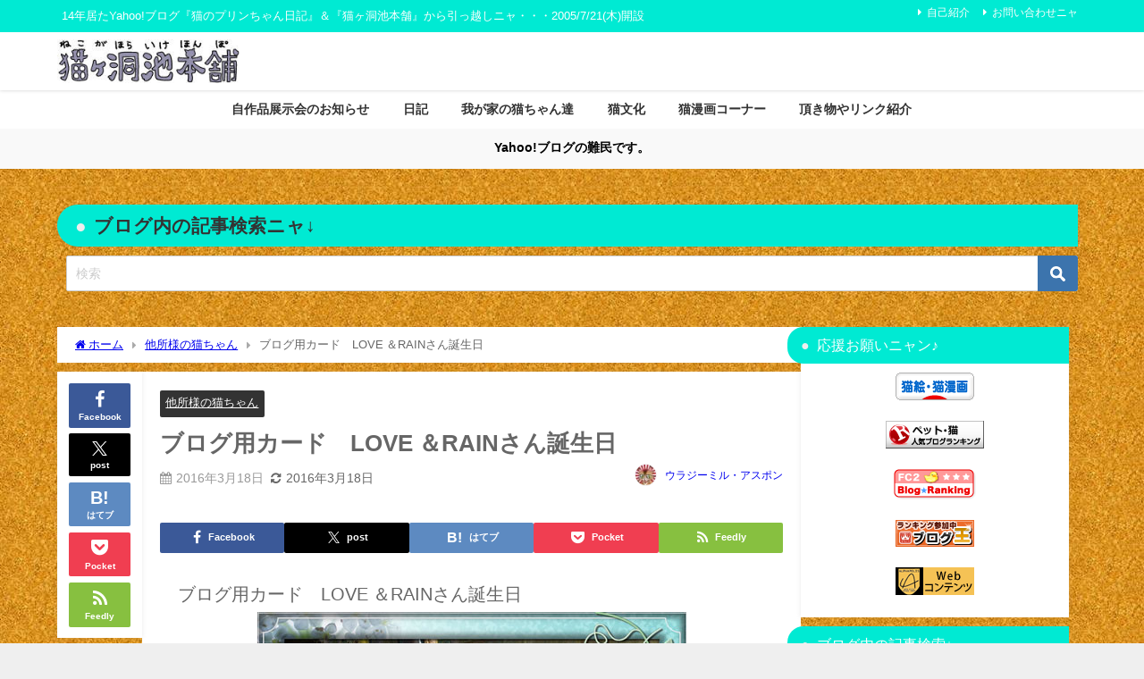

--- FILE ---
content_type: text/html; charset=UTF-8
request_url: https://nekogahoraike.com/%E3%83%96%E3%83%AD%E3%82%B0%E7%94%A8%E3%82%AB%E3%83%BC%E3%83%89%E3%80%80love-%EF%BC%86rain%E3%81%95%E3%82%93%E8%AA%95%E7%94%9F%E6%97%A5/
body_size: 28439
content:
<!DOCTYPE html>
<html lang="ja">
<head>
<meta charset="utf-8">
<meta http-equiv="X-UA-Compatible" content="IE=edge">
<meta name="viewport" content="width=device-width, initial-scale=1" />
<title>ブログ用カード　LOVE ＆RAINさん誕生日</title>
<meta name="description" content="ブログ用カード　LOVE ＆RAINさん誕生日">
<meta name="thumbnail" content="https://blog-imgs-113.fc2.com/c/a/t/catpurinchan/blog_import_5cf5ba14a43ff.jpeg" /><!-- Diver OGP -->
<meta property="og:locale" content="ja_JP" />
<meta property="og:title" content="ブログ用カード　LOVE ＆RAINさん誕生日" />
<meta property="og:description" content="ブログ用カード　LOVE ＆RAINさん誕生日" />
<meta property="og:type" content="article" />
<meta property="og:url" content="https://nekogahoraike.com/%e3%83%96%e3%83%ad%e3%82%b0%e7%94%a8%e3%82%ab%e3%83%bc%e3%83%89%e3%80%80love-%ef%bc%86rain%e3%81%95%e3%82%93%e8%aa%95%e7%94%9f%e6%97%a5/" />
<meta property="og:image" content="https://blog-imgs-113.fc2.com/c/a/t/catpurinchan/blog_import_5cf5ba14a43ff.jpeg" />
<meta property="og:site_name" content="猫ヶ洞池本舗" />
<meta name="twitter:site" content="urazimir_asupon" />
<meta name="twitter:card" content="summary_large_image" />
<meta name="twitter:title" content="ブログ用カード　LOVE ＆RAINさん誕生日" />
<meta name="twitter:url" content="https://nekogahoraike.com/%e3%83%96%e3%83%ad%e3%82%b0%e7%94%a8%e3%82%ab%e3%83%bc%e3%83%89%e3%80%80love-%ef%bc%86rain%e3%81%95%e3%82%93%e8%aa%95%e7%94%9f%e6%97%a5/" />
<meta name="twitter:description" content="ブログ用カード　LOVE ＆RAINさん誕生日" />
<meta name="twitter:image" content="https://blog-imgs-113.fc2.com/c/a/t/catpurinchan/blog_import_5cf5ba14a43ff.jpeg" />
<!-- / Diver OGP -->
<link rel="canonical" href="https://nekogahoraike.com/%e3%83%96%e3%83%ad%e3%82%b0%e7%94%a8%e3%82%ab%e3%83%bc%e3%83%89%e3%80%80love-%ef%bc%86rain%e3%81%95%e3%82%93%e8%aa%95%e7%94%9f%e6%97%a5/">
<link rel="shortcut icon" href="https://nekogahoraike.com/wp-content/uploads/2019-05-29-Wed-03-favicon-32px.jpg">
<!--[if IE]>
		<link rel="shortcut icon" href="https://nekogahoraike.com/wp-content/uploads/2019-05-29-Wed-04-favicon_IE-16px.ico">
<![endif]-->
<link rel="apple-touch-icon" href="https://nekogahoraike.com/wp-content/uploads/2019-05-29-Wed-05-apple-touch-icon-144px.jpg" />
<meta name='robots' content='max-image-preview' />
	<style>img:is([sizes="auto" i], [sizes^="auto," i]) { contain-intrinsic-size: 3000px 1500px }</style>
	<link rel='dns-prefetch' href='//cdnjs.cloudflare.com' />
<link rel="alternate" type="application/rss+xml" title="猫ヶ洞池本舗 &raquo; フィード" href="https://nekogahoraike.com/feed/" />
<link rel="alternate" type="application/rss+xml" title="猫ヶ洞池本舗 &raquo; コメントフィード" href="https://nekogahoraike.com/comments/feed/" />
<link rel="alternate" type="application/rss+xml" title="猫ヶ洞池本舗 &raquo; ブログ用カード　LOVE ＆RAINさん誕生日 のコメントのフィード" href="https://nekogahoraike.com/%e3%83%96%e3%83%ad%e3%82%b0%e7%94%a8%e3%82%ab%e3%83%bc%e3%83%89%e3%80%80love-%ef%bc%86rain%e3%81%95%e3%82%93%e8%aa%95%e7%94%9f%e6%97%a5/feed/" />
<link rel='stylesheet'  href='https://nekogahoraike.com/wp-includes/css/dist/block-library/style.min.css?ver=6.7.4&#038;theme=6.1.01'  media='all'>
<style id='filebird-block-filebird-gallery-style-inline-css' type='text/css'>
ul.filebird-block-filebird-gallery{margin:auto!important;padding:0!important;width:100%}ul.filebird-block-filebird-gallery.layout-grid{display:grid;grid-gap:20px;align-items:stretch;grid-template-columns:repeat(var(--columns),1fr);justify-items:stretch}ul.filebird-block-filebird-gallery.layout-grid li img{border:1px solid #ccc;box-shadow:2px 2px 6px 0 rgba(0,0,0,.3);height:100%;max-width:100%;-o-object-fit:cover;object-fit:cover;width:100%}ul.filebird-block-filebird-gallery.layout-masonry{-moz-column-count:var(--columns);-moz-column-gap:var(--space);column-gap:var(--space);-moz-column-width:var(--min-width);columns:var(--min-width) var(--columns);display:block;overflow:auto}ul.filebird-block-filebird-gallery.layout-masonry li{margin-bottom:var(--space)}ul.filebird-block-filebird-gallery li{list-style:none}ul.filebird-block-filebird-gallery li figure{height:100%;margin:0;padding:0;position:relative;width:100%}ul.filebird-block-filebird-gallery li figure figcaption{background:linear-gradient(0deg,rgba(0,0,0,.7),rgba(0,0,0,.3) 70%,transparent);bottom:0;box-sizing:border-box;color:#fff;font-size:.8em;margin:0;max-height:100%;overflow:auto;padding:3em .77em .7em;position:absolute;text-align:center;width:100%;z-index:2}ul.filebird-block-filebird-gallery li figure figcaption a{color:inherit}

</style>
<style id='global-styles-inline-css' type='text/css'>
:root{--wp--preset--aspect-ratio--square: 1;--wp--preset--aspect-ratio--4-3: 4/3;--wp--preset--aspect-ratio--3-4: 3/4;--wp--preset--aspect-ratio--3-2: 3/2;--wp--preset--aspect-ratio--2-3: 2/3;--wp--preset--aspect-ratio--16-9: 16/9;--wp--preset--aspect-ratio--9-16: 9/16;--wp--preset--color--black: #000000;--wp--preset--color--cyan-bluish-gray: #abb8c3;--wp--preset--color--white: #ffffff;--wp--preset--color--pale-pink: #f78da7;--wp--preset--color--vivid-red: #cf2e2e;--wp--preset--color--luminous-vivid-orange: #ff6900;--wp--preset--color--luminous-vivid-amber: #fcb900;--wp--preset--color--light-green-cyan: #7bdcb5;--wp--preset--color--vivid-green-cyan: #00d084;--wp--preset--color--pale-cyan-blue: #8ed1fc;--wp--preset--color--vivid-cyan-blue: #0693e3;--wp--preset--color--vivid-purple: #9b51e0;--wp--preset--color--light-blue: #70b8f1;--wp--preset--color--light-red: #ff8178;--wp--preset--color--light-green: #2ac113;--wp--preset--color--light-yellow: #ffe822;--wp--preset--color--light-orange: #ffa30d;--wp--preset--color--blue: #00f;--wp--preset--color--red: #f00;--wp--preset--color--purple: #674970;--wp--preset--color--gray: #ccc;--wp--preset--gradient--vivid-cyan-blue-to-vivid-purple: linear-gradient(135deg,rgba(6,147,227,1) 0%,rgb(155,81,224) 100%);--wp--preset--gradient--light-green-cyan-to-vivid-green-cyan: linear-gradient(135deg,rgb(122,220,180) 0%,rgb(0,208,130) 100%);--wp--preset--gradient--luminous-vivid-amber-to-luminous-vivid-orange: linear-gradient(135deg,rgba(252,185,0,1) 0%,rgba(255,105,0,1) 100%);--wp--preset--gradient--luminous-vivid-orange-to-vivid-red: linear-gradient(135deg,rgba(255,105,0,1) 0%,rgb(207,46,46) 100%);--wp--preset--gradient--very-light-gray-to-cyan-bluish-gray: linear-gradient(135deg,rgb(238,238,238) 0%,rgb(169,184,195) 100%);--wp--preset--gradient--cool-to-warm-spectrum: linear-gradient(135deg,rgb(74,234,220) 0%,rgb(151,120,209) 20%,rgb(207,42,186) 40%,rgb(238,44,130) 60%,rgb(251,105,98) 80%,rgb(254,248,76) 100%);--wp--preset--gradient--blush-light-purple: linear-gradient(135deg,rgb(255,206,236) 0%,rgb(152,150,240) 100%);--wp--preset--gradient--blush-bordeaux: linear-gradient(135deg,rgb(254,205,165) 0%,rgb(254,45,45) 50%,rgb(107,0,62) 100%);--wp--preset--gradient--luminous-dusk: linear-gradient(135deg,rgb(255,203,112) 0%,rgb(199,81,192) 50%,rgb(65,88,208) 100%);--wp--preset--gradient--pale-ocean: linear-gradient(135deg,rgb(255,245,203) 0%,rgb(182,227,212) 50%,rgb(51,167,181) 100%);--wp--preset--gradient--electric-grass: linear-gradient(135deg,rgb(202,248,128) 0%,rgb(113,206,126) 100%);--wp--preset--gradient--midnight: linear-gradient(135deg,rgb(2,3,129) 0%,rgb(40,116,252) 100%);--wp--preset--font-size--small: .8em;--wp--preset--font-size--medium: 1em;--wp--preset--font-size--large: 1.2em;--wp--preset--font-size--x-large: 42px;--wp--preset--font-size--xlarge: 1.5em;--wp--preset--font-size--xxlarge: 2em;--wp--preset--spacing--20: 0.44rem;--wp--preset--spacing--30: 0.67rem;--wp--preset--spacing--40: 1rem;--wp--preset--spacing--50: 1.5rem;--wp--preset--spacing--60: 2.25rem;--wp--preset--spacing--70: 3.38rem;--wp--preset--spacing--80: 5.06rem;--wp--preset--shadow--natural: 6px 6px 9px rgba(0, 0, 0, 0.2);--wp--preset--shadow--deep: 12px 12px 50px rgba(0, 0, 0, 0.4);--wp--preset--shadow--sharp: 6px 6px 0px rgba(0, 0, 0, 0.2);--wp--preset--shadow--outlined: 6px 6px 0px -3px rgba(255, 255, 255, 1), 6px 6px rgba(0, 0, 0, 1);--wp--preset--shadow--crisp: 6px 6px 0px rgba(0, 0, 0, 1);--wp--custom--spacing--small: max(1.25rem, 5vw);--wp--custom--spacing--medium: clamp(2rem, 8vw, calc(4 * var(--wp--style--block-gap)));--wp--custom--spacing--large: clamp(4rem, 10vw, 8rem);--wp--custom--spacing--outer: var(--wp--custom--spacing--small, 1.25rem);--wp--custom--typography--font-size--huge: clamp(2.25rem, 4vw, 2.75rem);--wp--custom--typography--font-size--gigantic: clamp(2.75rem, 6vw, 3.25rem);--wp--custom--typography--font-size--colossal: clamp(3.25rem, 8vw, 6.25rem);--wp--custom--typography--line-height--tiny: 1.15;--wp--custom--typography--line-height--small: 1.2;--wp--custom--typography--line-height--medium: 1.4;--wp--custom--typography--line-height--normal: 1.6;}:root { --wp--style--global--content-size: 769px;--wp--style--global--wide-size: 1240px; }:where(body) { margin: 0; }.wp-site-blocks > .alignleft { float: left; margin-right: 2em; }.wp-site-blocks > .alignright { float: right; margin-left: 2em; }.wp-site-blocks > .aligncenter { justify-content: center; margin-left: auto; margin-right: auto; }:where(.wp-site-blocks) > * { margin-block-start: 1.5em; margin-block-end: 0; }:where(.wp-site-blocks) > :first-child { margin-block-start: 0; }:where(.wp-site-blocks) > :last-child { margin-block-end: 0; }:root { --wp--style--block-gap: 1.5em; }:root :where(.is-layout-flow) > :first-child{margin-block-start: 0;}:root :where(.is-layout-flow) > :last-child{margin-block-end: 0;}:root :where(.is-layout-flow) > *{margin-block-start: 1.5em;margin-block-end: 0;}:root :where(.is-layout-constrained) > :first-child{margin-block-start: 0;}:root :where(.is-layout-constrained) > :last-child{margin-block-end: 0;}:root :where(.is-layout-constrained) > *{margin-block-start: 1.5em;margin-block-end: 0;}:root :where(.is-layout-flex){gap: 1.5em;}:root :where(.is-layout-grid){gap: 1.5em;}.is-layout-flow > .alignleft{float: left;margin-inline-start: 0;margin-inline-end: 2em;}.is-layout-flow > .alignright{float: right;margin-inline-start: 2em;margin-inline-end: 0;}.is-layout-flow > .aligncenter{margin-left: auto !important;margin-right: auto !important;}.is-layout-constrained > .alignleft{float: left;margin-inline-start: 0;margin-inline-end: 2em;}.is-layout-constrained > .alignright{float: right;margin-inline-start: 2em;margin-inline-end: 0;}.is-layout-constrained > .aligncenter{margin-left: auto !important;margin-right: auto !important;}.is-layout-constrained > :where(:not(.alignleft):not(.alignright):not(.alignfull)){max-width: var(--wp--style--global--content-size);margin-left: auto !important;margin-right: auto !important;}.is-layout-constrained > .alignwide{max-width: var(--wp--style--global--wide-size);}body .is-layout-flex{display: flex;}.is-layout-flex{flex-wrap: wrap;align-items: center;}.is-layout-flex > :is(*, div){margin: 0;}body .is-layout-grid{display: grid;}.is-layout-grid > :is(*, div){margin: 0;}body{padding-top: 0px;padding-right: 0px;padding-bottom: 0px;padding-left: 0px;}:root :where(.wp-element-button, .wp-block-button__link){background-color: #32373c;border-width: 0;color: #fff;font-family: inherit;font-size: inherit;line-height: inherit;padding: calc(0.667em + 2px) calc(1.333em + 2px);text-decoration: none;}.has-black-color{color: var(--wp--preset--color--black) !important;}.has-cyan-bluish-gray-color{color: var(--wp--preset--color--cyan-bluish-gray) !important;}.has-white-color{color: var(--wp--preset--color--white) !important;}.has-pale-pink-color{color: var(--wp--preset--color--pale-pink) !important;}.has-vivid-red-color{color: var(--wp--preset--color--vivid-red) !important;}.has-luminous-vivid-orange-color{color: var(--wp--preset--color--luminous-vivid-orange) !important;}.has-luminous-vivid-amber-color{color: var(--wp--preset--color--luminous-vivid-amber) !important;}.has-light-green-cyan-color{color: var(--wp--preset--color--light-green-cyan) !important;}.has-vivid-green-cyan-color{color: var(--wp--preset--color--vivid-green-cyan) !important;}.has-pale-cyan-blue-color{color: var(--wp--preset--color--pale-cyan-blue) !important;}.has-vivid-cyan-blue-color{color: var(--wp--preset--color--vivid-cyan-blue) !important;}.has-vivid-purple-color{color: var(--wp--preset--color--vivid-purple) !important;}.has-light-blue-color{color: var(--wp--preset--color--light-blue) !important;}.has-light-red-color{color: var(--wp--preset--color--light-red) !important;}.has-light-green-color{color: var(--wp--preset--color--light-green) !important;}.has-light-yellow-color{color: var(--wp--preset--color--light-yellow) !important;}.has-light-orange-color{color: var(--wp--preset--color--light-orange) !important;}.has-blue-color{color: var(--wp--preset--color--blue) !important;}.has-red-color{color: var(--wp--preset--color--red) !important;}.has-purple-color{color: var(--wp--preset--color--purple) !important;}.has-gray-color{color: var(--wp--preset--color--gray) !important;}.has-black-background-color{background-color: var(--wp--preset--color--black) !important;}.has-cyan-bluish-gray-background-color{background-color: var(--wp--preset--color--cyan-bluish-gray) !important;}.has-white-background-color{background-color: var(--wp--preset--color--white) !important;}.has-pale-pink-background-color{background-color: var(--wp--preset--color--pale-pink) !important;}.has-vivid-red-background-color{background-color: var(--wp--preset--color--vivid-red) !important;}.has-luminous-vivid-orange-background-color{background-color: var(--wp--preset--color--luminous-vivid-orange) !important;}.has-luminous-vivid-amber-background-color{background-color: var(--wp--preset--color--luminous-vivid-amber) !important;}.has-light-green-cyan-background-color{background-color: var(--wp--preset--color--light-green-cyan) !important;}.has-vivid-green-cyan-background-color{background-color: var(--wp--preset--color--vivid-green-cyan) !important;}.has-pale-cyan-blue-background-color{background-color: var(--wp--preset--color--pale-cyan-blue) !important;}.has-vivid-cyan-blue-background-color{background-color: var(--wp--preset--color--vivid-cyan-blue) !important;}.has-vivid-purple-background-color{background-color: var(--wp--preset--color--vivid-purple) !important;}.has-light-blue-background-color{background-color: var(--wp--preset--color--light-blue) !important;}.has-light-red-background-color{background-color: var(--wp--preset--color--light-red) !important;}.has-light-green-background-color{background-color: var(--wp--preset--color--light-green) !important;}.has-light-yellow-background-color{background-color: var(--wp--preset--color--light-yellow) !important;}.has-light-orange-background-color{background-color: var(--wp--preset--color--light-orange) !important;}.has-blue-background-color{background-color: var(--wp--preset--color--blue) !important;}.has-red-background-color{background-color: var(--wp--preset--color--red) !important;}.has-purple-background-color{background-color: var(--wp--preset--color--purple) !important;}.has-gray-background-color{background-color: var(--wp--preset--color--gray) !important;}.has-black-border-color{border-color: var(--wp--preset--color--black) !important;}.has-cyan-bluish-gray-border-color{border-color: var(--wp--preset--color--cyan-bluish-gray) !important;}.has-white-border-color{border-color: var(--wp--preset--color--white) !important;}.has-pale-pink-border-color{border-color: var(--wp--preset--color--pale-pink) !important;}.has-vivid-red-border-color{border-color: var(--wp--preset--color--vivid-red) !important;}.has-luminous-vivid-orange-border-color{border-color: var(--wp--preset--color--luminous-vivid-orange) !important;}.has-luminous-vivid-amber-border-color{border-color: var(--wp--preset--color--luminous-vivid-amber) !important;}.has-light-green-cyan-border-color{border-color: var(--wp--preset--color--light-green-cyan) !important;}.has-vivid-green-cyan-border-color{border-color: var(--wp--preset--color--vivid-green-cyan) !important;}.has-pale-cyan-blue-border-color{border-color: var(--wp--preset--color--pale-cyan-blue) !important;}.has-vivid-cyan-blue-border-color{border-color: var(--wp--preset--color--vivid-cyan-blue) !important;}.has-vivid-purple-border-color{border-color: var(--wp--preset--color--vivid-purple) !important;}.has-light-blue-border-color{border-color: var(--wp--preset--color--light-blue) !important;}.has-light-red-border-color{border-color: var(--wp--preset--color--light-red) !important;}.has-light-green-border-color{border-color: var(--wp--preset--color--light-green) !important;}.has-light-yellow-border-color{border-color: var(--wp--preset--color--light-yellow) !important;}.has-light-orange-border-color{border-color: var(--wp--preset--color--light-orange) !important;}.has-blue-border-color{border-color: var(--wp--preset--color--blue) !important;}.has-red-border-color{border-color: var(--wp--preset--color--red) !important;}.has-purple-border-color{border-color: var(--wp--preset--color--purple) !important;}.has-gray-border-color{border-color: var(--wp--preset--color--gray) !important;}.has-vivid-cyan-blue-to-vivid-purple-gradient-background{background: var(--wp--preset--gradient--vivid-cyan-blue-to-vivid-purple) !important;}.has-light-green-cyan-to-vivid-green-cyan-gradient-background{background: var(--wp--preset--gradient--light-green-cyan-to-vivid-green-cyan) !important;}.has-luminous-vivid-amber-to-luminous-vivid-orange-gradient-background{background: var(--wp--preset--gradient--luminous-vivid-amber-to-luminous-vivid-orange) !important;}.has-luminous-vivid-orange-to-vivid-red-gradient-background{background: var(--wp--preset--gradient--luminous-vivid-orange-to-vivid-red) !important;}.has-very-light-gray-to-cyan-bluish-gray-gradient-background{background: var(--wp--preset--gradient--very-light-gray-to-cyan-bluish-gray) !important;}.has-cool-to-warm-spectrum-gradient-background{background: var(--wp--preset--gradient--cool-to-warm-spectrum) !important;}.has-blush-light-purple-gradient-background{background: var(--wp--preset--gradient--blush-light-purple) !important;}.has-blush-bordeaux-gradient-background{background: var(--wp--preset--gradient--blush-bordeaux) !important;}.has-luminous-dusk-gradient-background{background: var(--wp--preset--gradient--luminous-dusk) !important;}.has-pale-ocean-gradient-background{background: var(--wp--preset--gradient--pale-ocean) !important;}.has-electric-grass-gradient-background{background: var(--wp--preset--gradient--electric-grass) !important;}.has-midnight-gradient-background{background: var(--wp--preset--gradient--midnight) !important;}.has-small-font-size{font-size: var(--wp--preset--font-size--small) !important;}.has-medium-font-size{font-size: var(--wp--preset--font-size--medium) !important;}.has-large-font-size{font-size: var(--wp--preset--font-size--large) !important;}.has-x-large-font-size{font-size: var(--wp--preset--font-size--x-large) !important;}.has-xlarge-font-size{font-size: var(--wp--preset--font-size--xlarge) !important;}.has-xxlarge-font-size{font-size: var(--wp--preset--font-size--xxlarge) !important;}
:root :where(.wp-block-pullquote){font-size: 1.5em;line-height: 1.6;}
:root :where(.wp-block-group-is-layout-flow) > :first-child{margin-block-start: 0;}:root :where(.wp-block-group-is-layout-flow) > :last-child{margin-block-end: 0;}:root :where(.wp-block-group-is-layout-flow) > *{margin-block-start: 0;margin-block-end: 0;}:root :where(.wp-block-group-is-layout-constrained) > :first-child{margin-block-start: 0;}:root :where(.wp-block-group-is-layout-constrained) > :last-child{margin-block-end: 0;}:root :where(.wp-block-group-is-layout-constrained) > *{margin-block-start: 0;margin-block-end: 0;}:root :where(.wp-block-group-is-layout-flex){gap: 0;}:root :where(.wp-block-group-is-layout-grid){gap: 0;}
</style>
<link rel='stylesheet'  href='https://nekogahoraike.com/wp-content/plugins/contact-form-7/includes/css/styles.css?ver=6.0.5&#038;theme=6.1.01'  media='all'>
<link rel='stylesheet'  href='https://nekogahoraike.com/wp-content/themes/diver/css/style.min.css?ver=6.7.4&#038;theme=6.1.01'  media='all'>
<link rel='stylesheet'  href='https://nekogahoraike.com/wp-content/themes/diver_child/style.css?theme=6.1.01'  media='all'>
<script type="text/javascript"src="https://nekogahoraike.com/wp-includes/js/jquery/jquery.min.js?ver=3.7.1&amp;theme=6.1.01" id="jquery-core-js"></script>
<script type="text/javascript"src="https://nekogahoraike.com/wp-includes/js/jquery/jquery-migrate.min.js?ver=3.4.1&amp;theme=6.1.01" id="jquery-migrate-js"></script>
<link rel="https://api.w.org/" href="https://nekogahoraike.com/wp-json/" /><link rel="alternate" title="JSON" type="application/json" href="https://nekogahoraike.com/wp-json/wp/v2/posts/528" /><link rel="EditURI" type="application/rsd+xml" title="RSD" href="https://nekogahoraike.com/xmlrpc.php?rsd" />
<meta name="generator" content="WordPress 6.7.4" />
<link rel='shortlink' href='https://nekogahoraike.com/?p=528' />
<link rel="alternate" title="oEmbed (JSON)" type="application/json+oembed" href="https://nekogahoraike.com/wp-json/oembed/1.0/embed?url=https%3A%2F%2Fnekogahoraike.com%2F%25e3%2583%2596%25e3%2583%25ad%25e3%2582%25b0%25e7%2594%25a8%25e3%2582%25ab%25e3%2583%25bc%25e3%2583%2589%25e3%2580%2580love-%25ef%25bc%2586rain%25e3%2581%2595%25e3%2582%2593%25e8%25aa%2595%25e7%2594%259f%25e6%2597%25a5%2F" />
<link rel="alternate" title="oEmbed (XML)" type="text/xml+oembed" href="https://nekogahoraike.com/wp-json/oembed/1.0/embed?url=https%3A%2F%2Fnekogahoraike.com%2F%25e3%2583%2596%25e3%2583%25ad%25e3%2582%25b0%25e7%2594%25a8%25e3%2582%25ab%25e3%2583%25bc%25e3%2583%2589%25e3%2580%2580love-%25ef%25bc%2586rain%25e3%2581%2595%25e3%2582%2593%25e8%25aa%2595%25e7%2594%259f%25e6%2597%25a5%2F&#038;format=xml" />
      <script>
      (function(i,s,o,g,r,a,m){i['GoogleAnalyticsObject']=r;i[r]=i[r]||function(){(i[r].q=i[r].q||[]).push(arguments)},i[r].l=1*new Date();a=s.createElement(o),m=s.getElementsByTagName(o)[0];a.async=1;a.src=g;m.parentNode.insertBefore(a,m)})(window,document,'script','//www.google-analytics.com/analytics.js','ga');ga('create',"UA-98630455-1 ",'auto');ga('send','pageview');</script>
      <script type="application/ld+json" class="json-ld">[
    {
        "@context": "https://schema.org",
        "@type": "BlogPosting",
        "mainEntityOfPage": {
            "@type": "WebPage",
            "@id": "https://nekogahoraike.com/%e3%83%96%e3%83%ad%e3%82%b0%e7%94%a8%e3%82%ab%e3%83%bc%e3%83%89%e3%80%80love-%ef%bc%86rain%e3%81%95%e3%82%93%e8%aa%95%e7%94%9f%e6%97%a5/"
        },
        "headline": "ブログ用カード　LOVE ＆RAINさん誕生日",
        "image": [],
        "description": "ブログ用カード　LOVE ＆RAINさん誕生日",
        "datePublished": "2016-03-18T22:29:54+09:00",
        "dateModified": "2016-03-18T22:29:54+09:00",
        "articleSection": [
            "他所様の猫ちゃん"
        ],
        "author": {
            "@type": "Person",
            "name": "ウラジーミル・アスポン",
            "url": "https://nekogahoraike.com/author/urazimir_asupon/"
        },
        "publisher": {
            "@context": "http://schema.org",
            "@type": "Organization",
            "name": "猫ヶ洞池本舗",
            "description": "14年居たYahoo!ブログ『猫のプリンちゃん日記』＆『猫ヶ洞池本舗』から引っ越しニャ・・・​20​05​/7​/2​1(​木)​開設",
            "logo": {
                "@type": "ImageObject",
                "url": "https://nekogahoraike.com/wp-content/uploads/2019-05-29-Wed-02-logo-250ｘ60px.jpg"
            }
        }
    }
]</script>
<style>body{background-image:url('https://nekogahoraike.com/wp-content/uploads/2019-05-29-Wed-06-haikei_cork_024.jpg');}</style> <style> #onlynav ul ul,#nav_fixed #nav ul ul,.header-logo #nav ul ul {visibility:hidden;opacity:0;transition:.2s ease-in-out;transform:translateY(10px);}#onlynav ul ul ul,#nav_fixed #nav ul ul ul,.header-logo #nav ul ul ul {transform:translateX(-20px) translateY(0);}#onlynav ul li:hover > ul,#nav_fixed #nav ul li:hover > ul,.header-logo #nav ul li:hover > ul{visibility:visible;opacity:1;transform:translateY(0);}#onlynav ul ul li:hover > ul,#nav_fixed #nav ul ul li:hover > ul,.header-logo #nav ul ul li:hover > ul{transform:translateX(0) translateY(0);}</style><style>body{background-color:#efefef;color:#666666;}:where(a){color:#333355;}:where(a):hover{color:#6495ED}:where(.content){color:#666666;}:where(.content) a{color:#6f97bc;}:where(.content) a:hover{color:#6495ED;}.header-wrap,#header ul.sub-menu, #header ul.children,#scrollnav,.description_sp{background:#ffffff;color:#333333}.header-wrap a,#scrollnav a,div.logo_title{color:#333355;}.header-wrap a:hover,div.logo_title:hover{color:#6495ED}.drawer-nav-btn span{background-color:#333355;}.drawer-nav-btn:before,.drawer-nav-btn:after {border-color:#333355;}#scrollnav ul li a{background:rgba(255,255,255,0.8);color:#505050}.header_small_menu{background:#00ead3;color:#fff}.header_small_menu a{color:#fff}.header_small_menu a:hover{color:#6495ED}#nav_fixed.fixed, #nav_fixed #nav ul ul{background:#ffffff;color:#333333}#nav_fixed.fixed a,#nav_fixed .logo_title{color:#333355}#nav_fixed.fixed a:hover{color:#6495ED}#nav_fixed .drawer-nav-btn:before,#nav_fixed .drawer-nav-btn:after{border-color:#333355;}#nav_fixed .drawer-nav-btn span{background-color:#333355;}#onlynav{background:#ffffff;color:#333}#onlynav ul li a{color:#333}#onlynav ul ul.sub-menu{background:#ffffff}#onlynav div > ul > li > a:before{border-color:#333}#onlynav ul > li:hover > a:hover,#onlynav ul>li:hover>a,#onlynav ul>li:hover li:hover>a,#onlynav ul li:hover ul li ul li:hover > a{background:#5d8ac1;color:#fff}#onlynav ul li ul li ul:before{border-left-color:#fff}#onlynav ul li:last-child ul li ul:before{border-right-color:#fff}#bigfooter{background:#fff;color:#333333}#bigfooter a{color:#333355}#bigfooter a:hover{color:#6495ED}#footer{background:#00ead3;color:#183499}#footer a{color:#333355}#footer a:hover{color:#6495ED}#sidebar .widget{background:#ffffff;color:#333;}#sidebar .widget a{color:#333355;}#sidebar .widget a:hover{color:#6495ED;}.post-box-contents,#main-wrap #pickup_posts_container img,.hentry, #single-main .post-sub,.navigation,.single_thumbnail,.in_loop,#breadcrumb,.pickup-cat-list,.maintop-widget, .mainbottom-widget,#share_plz,.sticky-post-box,.catpage_content_wrap,.cat-post-main{background:#ffffff;}.post-box{border-color:#eee;}.drawer_content_title,.searchbox_content_title{background:#eeeeee;color:#333;}.drawer-nav,#header_search{background:#fff}.drawer-nav,.drawer-nav a,#header_search,#header_search a{color:#000}#footer_sticky_menu{background:rgba(255,255,255,0.8)}.footermenu_col{background:rgba(255,255,255,0.8);color:#333;}a.page-numbers{background:#00ead3;color:#fff;}.pagination .current{background:#00ead3;color:#fff;}</style><style>@media screen and (min-width:1201px){#main-wrap,.header-wrap .header-logo,.header_small_content,.bigfooter_wrap,.footer_content,.container_top_widget,.container_bottom_widget{width:90%;}}@media screen and (max-width:1200px){ #main-wrap,.header-wrap .header-logo, .header_small_content, .bigfooter_wrap,.footer_content, .container_top_widget, .container_bottom_widget{width:96%;}}@media screen and (max-width:768px){#main-wrap,.header-wrap .header-logo,.header_small_content,.bigfooter_wrap,.footer_content,.container_top_widget,.container_bottom_widget{width:100%;}}@media screen and (min-width:960px){#sidebar {width:300px;}}</style><style>@media screen and (min-width:1201px){#main-wrap{width:90%;}}@media screen and (max-width:1200px){ #main-wrap{width:96%;}}</style><style type="text/css" id="diver-custom-heading-css">.content h2:where(:not([class])),:where(.is-editor-blocks) :where(.content) h2:not(.sc_heading){color:#fff;background-color:#607d8b;text-align:left;border-radius:5px;}.content h3:where(:not([class])),:where(.is-editor-blocks) :where(.content) h3:not(.sc_heading){color:#000;background-color:#000;text-align:left;border-bottom:2px solid #000;background:transparent;padding-left:0px;padding-right:0px;}.content h4:where(:not([class])),:where(.is-editor-blocks) :where(.content) h4:not(.sc_heading){color:#000;background-color:#000;text-align:left;background:transparent;display:flex;align-items:center;padding:0px;}.content h4:where(:not([class])):before,:where(.is-editor-blocks) :where(.content) h4:not(.sc_heading):before{content:"";width:.6em;height:.6em;margin-right:.6em;background-color:#000;transform:rotate(45deg);}.content h5:where(:not([class])),:where(.is-editor-blocks) :where(.content) h5:not(.sc_heading){color:#000;}</style><link rel="icon" href="https://nekogahoraike.com/wp-content/uploads/cropped-2019-05-29-Wed-01-siteicon-512px-32x32.jpg" sizes="32x32" />
<link rel="icon" href="https://nekogahoraike.com/wp-content/uploads/cropped-2019-05-29-Wed-01-siteicon-512px-192x192.jpg" sizes="192x192" />
<link rel="apple-touch-icon" href="https://nekogahoraike.com/wp-content/uploads/cropped-2019-05-29-Wed-01-siteicon-512px-180x180.jpg" />
<meta name="msapplication-TileImage" content="https://nekogahoraike.com/wp-content/uploads/cropped-2019-05-29-Wed-01-siteicon-512px-270x270.jpg" />

<script src="https://www.youtube.com/iframe_api"></script>

</head>
<body itemscope="itemscope" itemtype="http://schema.org/WebPage" class="post-template-default single single-post postid-528 single-format-standard wp-embed-responsive  l-sidebar-right">

<div id="container">
<!-- header -->
	<!-- lpページでは表示しない -->
	<div id="header" class="clearfix">
					<header class="header-wrap" role="banner" itemscope="itemscope" itemtype="http://schema.org/WPHeader">
			<div class="header_small_menu clearfix">
		<div class="header_small_content">
			<div id="description">14年居たYahoo!ブログ『猫のプリンちゃん日記』＆『猫ヶ洞池本舗』から引っ越しニャ・・・​20​05​/7​/2​1(​木)​開設</div>
			<nav class="header_small_menu_right" role="navigation" itemscope="itemscope" itemtype="http://scheme.org/SiteNavigationElement">
				<ul id="menu-%e4%b8%80%e7%95%aa%e4%b8%8a%e3%81%ae%e5%b0%8f%e3%81%95%e3%81%84%e3%83%9f%e3%83%8b%e3%83%98%e3%83%83%e3%83%80%e3%83%bc" class="menu"><li id="menu-item-327" class="menu-item menu-item-type-post_type menu-item-object-page menu-item-327"><a href="https://nekogahoraike.com/profile/">自己紹介</a></li>
<li id="menu-item-850" class="menu-item menu-item-type-post_type menu-item-object-page menu-item-850"><a href="https://nekogahoraike.com/contact-form/">お問い合わせニャ</a></li>
</ul>			</nav>
		</div>
	</div>

			<div class="header-logo clearfix">
				<!-- 	<button type="button" class="drawer-toggle drawer-hamburger">
	  <span class="sr-only">toggle navigation</span>
	  <span class="drawer-hamburger-icon"></span>
	</button> -->

	<div class="drawer-nav-btn-wrap"><span class="drawer-nav-btn"><span></span></span></div>


	<div class="header_search"><a href="#header_search" class="header_search_btn" data-lity><div class="header_search_inner"><i class="fa fa-search" aria-hidden="true"></i><div class="header_search_title">SEARCH</div></div></a></div>

				<!-- /Navigation -->

								<div id="logo">
										<a href="https://nekogahoraike.com/">
						
															<img src="https://nekogahoraike.com/wp-content/uploads/2019-05-29-Wed-02-logo-250ｘ60px.jpg" alt="猫ヶ洞池本舗" width="250" height="60">
							
											</a>
				</div>
							</div>
		</header>
		<nav id="scrollnav" role="navigation" itemscope="itemscope" itemtype="http://scheme.org/SiteNavigationElement">
					</nav>
		
		<div id="nav_fixed">
		<div class="header-logo clearfix">
			<!-- Navigation -->
			<!-- 	<button type="button" class="drawer-toggle drawer-hamburger">
	  <span class="sr-only">toggle navigation</span>
	  <span class="drawer-hamburger-icon"></span>
	</button> -->

	<div class="drawer-nav-btn-wrap"><span class="drawer-nav-btn"><span></span></span></div>


	<div class="header_search"><a href="#header_search" class="header_search_btn" data-lity><div class="header_search_inner"><i class="fa fa-search" aria-hidden="true"></i><div class="header_search_title">SEARCH</div></div></a></div>

			<!-- /Navigation -->
			<div class="logo clearfix">
				<a href="https://nekogahoraike.com/">
					
													<img src="https://nekogahoraike.com/wp-content/uploads/2019-05-29-Wed-02-logo-250ｘ60px.jpg" alt="猫ヶ洞池本舗" width="250" height="60">
													
									</a>
			</div>
					<nav id="nav" role="navigation" itemscope="itemscope" itemtype="http://scheme.org/SiteNavigationElement">
				<div class="menu-%e3%83%a1%e3%82%a4%e3%83%b3-container"><ul id="fixnavul" class="menu"><li id="menu-item-787" class="menu-item menu-item-type-taxonomy menu-item-object-category menu-item-has-children menu-item-787"><a href="https://nekogahoraike.com/category/exhibition-information/">自作品展示会のお知らせ</a>
<ul class="sub-menu">
	<li id="menu-item-1209" class="menu-item menu-item-type-taxonomy menu-item-object-category menu-item-1209"><a href="https://nekogahoraike.com/category/exhibition-information/%e3%82%b0%e3%83%ab%e3%83%bc%e3%83%97%e5%b1%95/">グループ展</a></li>
</ul>
</li>
<li id="menu-item-785" class="menu-item menu-item-type-taxonomy menu-item-object-category menu-item-has-children menu-item-785"><a href="https://nekogahoraike.com/category/%e6%97%a5%e8%a8%98/">日記</a>
<ul class="sub-menu">
	<li id="menu-item-310" class="menu-item menu-item-type-taxonomy menu-item-object-category menu-item-310"><a href="https://nekogahoraike.com/category/%e7%84%a1%e9%a1%8c/">無題</a></li>
	<li id="menu-item-775" class="menu-item menu-item-type-taxonomy menu-item-object-category menu-item-775"><a href="https://nekogahoraike.com/category/yahoo%e3%83%96%e3%83%ad%e3%82%b0%e7%b5%82%e4%ba%86/">Yahoo!ブログ終了</a></li>
</ul>
</li>
<li id="menu-item-305" class="menu-item menu-item-type-taxonomy menu-item-object-category menu-item-has-children menu-item-305"><a href="https://nekogahoraike.com/category/%e6%88%91%e3%81%8c%e5%ae%b6%e3%81%ae%e7%8c%ab%e3%81%a1%e3%82%83%e3%82%93%e9%81%94/">我が家の猫ちゃん達</a>
<ul class="sub-menu">
	<li id="menu-item-411" class="menu-item menu-item-type-taxonomy menu-item-object-category menu-item-has-children menu-item-411"><a href="https://nekogahoraike.com/category/%e6%88%91%e3%81%8c%e5%ae%b6%e3%81%ae%e7%8c%ab%e3%81%a1%e3%82%83%e3%82%93%e9%81%94/%ef%bc%93%e3%83%8b%e3%83%a3%e3%83%b3%e5%88%a5/">３ニャン別</a>
	<ul class="sub-menu">
		<li id="menu-item-302" class="menu-item menu-item-type-taxonomy menu-item-object-category menu-item-302"><a href="https://nekogahoraike.com/category/%e6%88%91%e3%81%8c%e5%ae%b6%e3%81%ae%e7%8c%ab%e3%81%a1%e3%82%83%e3%82%93%e9%81%94/%ef%bc%93%e3%83%8b%e3%83%a3%e3%83%b3%e5%88%a5/%e7%8c%ab%e3%81%ae%e3%83%97%e3%83%aa%e3%83%b3%e3%81%a1%e3%82%83%e3%82%93%e6%97%a5%e8%a8%98/">猫のプリンちゃん日記</a></li>
		<li id="menu-item-304" class="menu-item menu-item-type-taxonomy menu-item-object-category menu-item-304"><a href="https://nekogahoraike.com/category/%e6%88%91%e3%81%8c%e5%ae%b6%e3%81%ae%e7%8c%ab%e3%81%a1%e3%82%83%e3%82%93%e9%81%94/%ef%bc%93%e3%83%8b%e3%83%a3%e3%83%b3%e5%88%a5/%e9%9b%89%e8%99%8e%e3%81%ae%e5%a5%b3%e3%81%ae%e5%ad%90%e3%83%9e%e3%83%aa%e3%83%a2%e3%81%a1%e3%82%83%e3%82%93/">雉虎の女の子マリモちゃん</a></li>
		<li id="menu-item-303" class="menu-item menu-item-type-taxonomy menu-item-object-category menu-item-303"><a href="https://nekogahoraike.com/category/%e6%88%91%e3%81%8c%e5%ae%b6%e3%81%ae%e7%8c%ab%e3%81%a1%e3%82%83%e3%82%93%e9%81%94/%ef%bc%93%e3%83%8b%e3%83%a3%e3%83%b3%e5%88%a5/%e3%83%81%e3%83%b3%e3%83%81%e3%83%a9%e3%81%ae%e5%a5%b3%e3%81%ae%e5%ad%90%e3%83%a6%e3%82%ad%e3%83%9d%e3%83%b3%e3%81%a1%e3%82%83%e3%82%93/">チンチラの女の子ユキポンちゃん</a></li>
	</ul>
</li>
</ul>
</li>
<li id="menu-item-409" class="menu-item menu-item-type-taxonomy menu-item-object-category menu-item-has-children menu-item-409"><a href="https://nekogahoraike.com/category/%e7%8c%ab%e6%96%87%e5%8c%96/">猫文化</a>
<ul class="sub-menu">
	<li id="menu-item-852" class="menu-item menu-item-type-taxonomy menu-item-object-category menu-item-852"><a href="https://nekogahoraike.com/category/%e7%8c%ab%e6%96%87%e5%8c%96/%e7%8c%ab%e5%b7%9d%e6%9f%b3/">猫川柳</a></li>
	<li id="menu-item-308" class="menu-item menu-item-type-taxonomy menu-item-object-category menu-item-308"><a href="https://nekogahoraike.com/category/%e7%8c%ab%e6%96%87%e5%8c%96/%e7%8c%ab%e9%96%a2%e4%bf%82%e3%81%ae%e6%9c%ac/">猫関係の本</a></li>
	<li id="menu-item-309" class="menu-item menu-item-type-taxonomy menu-item-object-category menu-item-309"><a href="https://nekogahoraike.com/category/%e7%8c%ab%e6%96%87%e5%8c%96/%e7%8c%ab%e3%81%ae%e5%87%ba%e3%81%a6%e3%81%8f%e3%82%8b%e6%98%a0%e7%94%bb/">猫の出てくる映画</a></li>
	<li id="menu-item-307" class="menu-item menu-item-type-taxonomy menu-item-object-category menu-item-307"><a href="https://nekogahoraike.com/category/%e7%8c%ab%e3%82%b0%e3%83%83%e3%82%ba/">猫グッズ</a></li>
</ul>
</li>
<li id="menu-item-786" class="menu-item menu-item-type-taxonomy menu-item-object-category menu-item-has-children menu-item-786"><a href="https://nekogahoraike.com/category/cat-comic/">猫漫画コーナー</a>
<ul class="sub-menu">
	<li id="menu-item-788" class="menu-item menu-item-type-taxonomy menu-item-object-category menu-item-788"><a href="https://nekogahoraike.com/category/%e3%82%a4%e3%83%a9%e3%82%b9%e3%83%88/">イラスト</a></li>
</ul>
</li>
<li id="menu-item-789" class="menu-item menu-item-type-taxonomy menu-item-object-category menu-item-789"><a href="https://nekogahoraike.com/category/%e9%a0%82%e3%81%8d%e7%89%a9%e3%82%84%e3%83%aa%e3%83%b3%e3%82%af%e7%b4%b9%e4%bb%8b/">頂き物やリンク紹介</a></li>
</ul></div>			</nav>
				</div>
	</div>
							<nav id="onlynav" class="onlynav" role="navigation" itemscope="itemscope" itemtype="http://scheme.org/SiteNavigationElement">
				<div class="menu-%e3%83%a1%e3%82%a4%e3%83%b3-container"><ul id="onlynavul" class="menu"><li class="menu-item menu-item-type-taxonomy menu-item-object-category menu-item-has-children menu-item-787"><a href="https://nekogahoraike.com/category/exhibition-information/">自作品展示会のお知らせ</a>
<ul class="sub-menu">
	<li class="menu-item menu-item-type-taxonomy menu-item-object-category menu-item-1209"><a href="https://nekogahoraike.com/category/exhibition-information/%e3%82%b0%e3%83%ab%e3%83%bc%e3%83%97%e5%b1%95/">グループ展</a></li>
</ul>
</li>
<li class="menu-item menu-item-type-taxonomy menu-item-object-category menu-item-has-children menu-item-785"><a href="https://nekogahoraike.com/category/%e6%97%a5%e8%a8%98/">日記</a>
<ul class="sub-menu">
	<li class="menu-item menu-item-type-taxonomy menu-item-object-category menu-item-310"><a href="https://nekogahoraike.com/category/%e7%84%a1%e9%a1%8c/">無題</a></li>
	<li class="menu-item menu-item-type-taxonomy menu-item-object-category menu-item-775"><a href="https://nekogahoraike.com/category/yahoo%e3%83%96%e3%83%ad%e3%82%b0%e7%b5%82%e4%ba%86/">Yahoo!ブログ終了</a></li>
</ul>
</li>
<li class="menu-item menu-item-type-taxonomy menu-item-object-category menu-item-has-children menu-item-305"><a href="https://nekogahoraike.com/category/%e6%88%91%e3%81%8c%e5%ae%b6%e3%81%ae%e7%8c%ab%e3%81%a1%e3%82%83%e3%82%93%e9%81%94/">我が家の猫ちゃん達</a>
<ul class="sub-menu">
	<li class="menu-item menu-item-type-taxonomy menu-item-object-category menu-item-has-children menu-item-411"><a href="https://nekogahoraike.com/category/%e6%88%91%e3%81%8c%e5%ae%b6%e3%81%ae%e7%8c%ab%e3%81%a1%e3%82%83%e3%82%93%e9%81%94/%ef%bc%93%e3%83%8b%e3%83%a3%e3%83%b3%e5%88%a5/">３ニャン別</a>
	<ul class="sub-menu">
		<li class="menu-item menu-item-type-taxonomy menu-item-object-category menu-item-302"><a href="https://nekogahoraike.com/category/%e6%88%91%e3%81%8c%e5%ae%b6%e3%81%ae%e7%8c%ab%e3%81%a1%e3%82%83%e3%82%93%e9%81%94/%ef%bc%93%e3%83%8b%e3%83%a3%e3%83%b3%e5%88%a5/%e7%8c%ab%e3%81%ae%e3%83%97%e3%83%aa%e3%83%b3%e3%81%a1%e3%82%83%e3%82%93%e6%97%a5%e8%a8%98/">猫のプリンちゃん日記</a></li>
		<li class="menu-item menu-item-type-taxonomy menu-item-object-category menu-item-304"><a href="https://nekogahoraike.com/category/%e6%88%91%e3%81%8c%e5%ae%b6%e3%81%ae%e7%8c%ab%e3%81%a1%e3%82%83%e3%82%93%e9%81%94/%ef%bc%93%e3%83%8b%e3%83%a3%e3%83%b3%e5%88%a5/%e9%9b%89%e8%99%8e%e3%81%ae%e5%a5%b3%e3%81%ae%e5%ad%90%e3%83%9e%e3%83%aa%e3%83%a2%e3%81%a1%e3%82%83%e3%82%93/">雉虎の女の子マリモちゃん</a></li>
		<li class="menu-item menu-item-type-taxonomy menu-item-object-category menu-item-303"><a href="https://nekogahoraike.com/category/%e6%88%91%e3%81%8c%e5%ae%b6%e3%81%ae%e7%8c%ab%e3%81%a1%e3%82%83%e3%82%93%e9%81%94/%ef%bc%93%e3%83%8b%e3%83%a3%e3%83%b3%e5%88%a5/%e3%83%81%e3%83%b3%e3%83%81%e3%83%a9%e3%81%ae%e5%a5%b3%e3%81%ae%e5%ad%90%e3%83%a6%e3%82%ad%e3%83%9d%e3%83%b3%e3%81%a1%e3%82%83%e3%82%93/">チンチラの女の子ユキポンちゃん</a></li>
	</ul>
</li>
</ul>
</li>
<li class="menu-item menu-item-type-taxonomy menu-item-object-category menu-item-has-children menu-item-409"><a href="https://nekogahoraike.com/category/%e7%8c%ab%e6%96%87%e5%8c%96/">猫文化</a>
<ul class="sub-menu">
	<li class="menu-item menu-item-type-taxonomy menu-item-object-category menu-item-852"><a href="https://nekogahoraike.com/category/%e7%8c%ab%e6%96%87%e5%8c%96/%e7%8c%ab%e5%b7%9d%e6%9f%b3/">猫川柳</a></li>
	<li class="menu-item menu-item-type-taxonomy menu-item-object-category menu-item-308"><a href="https://nekogahoraike.com/category/%e7%8c%ab%e6%96%87%e5%8c%96/%e7%8c%ab%e9%96%a2%e4%bf%82%e3%81%ae%e6%9c%ac/">猫関係の本</a></li>
	<li class="menu-item menu-item-type-taxonomy menu-item-object-category menu-item-309"><a href="https://nekogahoraike.com/category/%e7%8c%ab%e6%96%87%e5%8c%96/%e7%8c%ab%e3%81%ae%e5%87%ba%e3%81%a6%e3%81%8f%e3%82%8b%e6%98%a0%e7%94%bb/">猫の出てくる映画</a></li>
	<li class="menu-item menu-item-type-taxonomy menu-item-object-category menu-item-307"><a href="https://nekogahoraike.com/category/%e7%8c%ab%e3%82%b0%e3%83%83%e3%82%ba/">猫グッズ</a></li>
</ul>
</li>
<li class="menu-item menu-item-type-taxonomy menu-item-object-category menu-item-has-children menu-item-786"><a href="https://nekogahoraike.com/category/cat-comic/">猫漫画コーナー</a>
<ul class="sub-menu">
	<li class="menu-item menu-item-type-taxonomy menu-item-object-category menu-item-788"><a href="https://nekogahoraike.com/category/%e3%82%a4%e3%83%a9%e3%82%b9%e3%83%88/">イラスト</a></li>
</ul>
</li>
<li class="menu-item menu-item-type-taxonomy menu-item-object-category menu-item-789"><a href="https://nekogahoraike.com/category/%e9%a0%82%e3%81%8d%e7%89%a9%e3%82%84%e3%83%aa%e3%83%b3%e3%82%af%e7%b4%b9%e4%bb%8b/">頂き物やリンク紹介</a></li>
</ul></div>			</nav>
					</div>
	<div class="d_sp">
		</div>
	
<div class="header_message clearfix" style="background:#f9f9f9;">
			<div class="header_message_wrap">
			<div class="header_message_text" style="color: #000">
						Yahoo!ブログの難民です。			</div>
		</div>
	</div>

			<div class="container_top_widget">
			<div class="container_top_widget_content clearfix">
			<div id="search-8" class="widget containertop-widget containerwidget widget_search"><div class="wrap-post-title">ブログ内の記事検索ニャ↓</div><form method="get" class="searchform" action="https://nekogahoraike.com/" role="search">
	<input type="text" placeholder="検索" name="s" class="s">
	<input type="submit" class="searchsubmit" value="">
</form></div>			</div>
		</div>
	<div id="main-wrap">
	<!-- main -->
		<div class="l-main-container">
		<main id="single-main"  style="margin-right:-320px;padding-right:320px;" role="main">
					
								<div id="breadcrumb"><ul itemscope itemtype="http://schema.org/BreadcrumbList"><li itemprop="itemListElement" itemscope itemtype="http://schema.org/ListItem"><a href="https://nekogahoraike.com/" itemprop="item"><span itemprop="name"><i class="fa fa-home" aria-hidden="true"></i> ホーム</span></a><meta itemprop="position" content="1" /></li><li itemprop="itemListElement" itemscope itemtype="http://schema.org/ListItem"><a href="https://nekogahoraike.com/category/%e4%bb%96%e6%89%80%e6%a7%98%e3%81%ae%e7%8c%ab%e3%81%a1%e3%82%83%e3%82%93/" itemprop="item"><span itemprop="name">他所様の猫ちゃん</span></a><meta itemprop="position" content="2" /></li><li itemprop="itemListElement" itemscope itemtype="http://schema.org/ListItem"><span itemprop="name">ブログ用カード　LOVE ＆RAINさん誕生日</span><meta itemprop="position" content="3" /></li></ul></div> 
					<div id="content_area" class="fadeIn animated">
						<div class="content_area_side">
	<div id="share_plz" class="sns">

		<a class='facebook' href='http://www.facebook.com/share.php?u=https%3A%2F%2Fnekogahoraike.com%2F%25e3%2583%2596%25e3%2583%25ad%25e3%2582%25b0%25e7%2594%25a8%25e3%2582%25ab%25e3%2583%25bc%25e3%2583%2589%25e3%2580%2580love-%25ef%25bc%2586rain%25e3%2581%2595%25e3%2582%2593%25e8%25aa%2595%25e7%2594%259f%25e6%2597%25a5%2F&title=%E3%83%96%E3%83%AD%E3%82%B0%E7%94%A8%E3%82%AB%E3%83%BC%E3%83%89%E3%80%80LOVE+%EF%BC%86RAIN%E3%81%95%E3%82%93%E8%AA%95%E7%94%9F%E6%97%A5+-+%E7%8C%AB%E3%83%B6%E6%B4%9E%E6%B1%A0%E6%9C%AC%E8%88%97'><i class="fa fa-facebook"></i><span class='sns_name'>Facebook</span></a><a class='twitter' href='https://twitter.com/intent/post?url=https%3A%2F%2Fnekogahoraike.com%2F%25e3%2583%2596%25e3%2583%25ad%25e3%2582%25b0%25e7%2594%25a8%25e3%2582%25ab%25e3%2583%25bc%25e3%2583%2589%25e3%2580%2580love-%25ef%25bc%2586rain%25e3%2581%2595%25e3%2582%2593%25e8%25aa%2595%25e7%2594%259f%25e6%2597%25a5%2F&text=%E3%83%96%E3%83%AD%E3%82%B0%E7%94%A8%E3%82%AB%E3%83%BC%E3%83%89%E3%80%80LOVE+%EF%BC%86RAIN%E3%81%95%E3%82%93%E8%AA%95%E7%94%9F%E6%97%A5+-+%E7%8C%AB%E3%83%B6%E6%B4%9E%E6%B1%A0%E6%9C%AC%E8%88%97&tw_p=tweetbutton'><svg width="1200" height="1227" viewBox="0 0 1200 1227" fill="currentColor" xmlns="http://www.w3.org/2000/svg">
                <path d="M714.163 519.284L1160.89 0H1055.03L667.137 450.887L357.328 0H0L468.492 681.821L0 1226.37H105.866L515.491 750.218L842.672 1226.37H1200L714.137 519.284H714.163ZM569.165 687.828L521.697 619.934L144.011 79.6944H306.615L611.412 515.685L658.88 583.579L1055.08 1150.3H892.476L569.165 687.854V687.828Z"/>
                </svg><span class='sns_name'>post</span></a><a class='hatebu' href='https://b.hatena.ne.jp/add?mode=confirm&url=https%3A%2F%2Fnekogahoraike.com%2F%25e3%2583%2596%25e3%2583%25ad%25e3%2582%25b0%25e7%2594%25a8%25e3%2582%25ab%25e3%2583%25bc%25e3%2583%2589%25e3%2580%2580love-%25ef%25bc%2586rain%25e3%2581%2595%25e3%2582%2593%25e8%25aa%2595%25e7%2594%259f%25e6%2597%25a5%2F&title=%E3%83%96%E3%83%AD%E3%82%B0%E7%94%A8%E3%82%AB%E3%83%BC%E3%83%89%E3%80%80LOVE+%EF%BC%86RAIN%E3%81%95%E3%82%93%E8%AA%95%E7%94%9F%E6%97%A5+-+%E7%8C%AB%E3%83%B6%E6%B4%9E%E6%B1%A0%E6%9C%AC%E8%88%97'><span class='sns_name'>はてブ</span></a><a class='pocket' href='https://getpocket.com/edit?url=https%3A%2F%2Fnekogahoraike.com%2F%25e3%2583%2596%25e3%2583%25ad%25e3%2582%25b0%25e7%2594%25a8%25e3%2582%25ab%25e3%2583%25bc%25e3%2583%2589%25e3%2580%2580love-%25ef%25bc%2586rain%25e3%2581%2595%25e3%2582%2593%25e8%25aa%2595%25e7%2594%259f%25e6%2597%25a5%2F&title=%E3%83%96%E3%83%AD%E3%82%B0%E7%94%A8%E3%82%AB%E3%83%BC%E3%83%89%E3%80%80LOVE+%EF%BC%86RAIN%E3%81%95%E3%82%93%E8%AA%95%E7%94%9F%E6%97%A5+-+%E7%8C%AB%E3%83%B6%E6%B4%9E%E6%B1%A0%E6%9C%AC%E8%88%97'><i class="fa fa-get-pocket" aria-hidden="true"></i><span class='sns_name'>Pocket</span></a><a class='feedly' href='https://feedly.com/i/subscription/feed%2Fhttps%3A%2F%2Fnekogahoraike.com%2F%25e3%2583%2596%25e3%2583%25ad%25e3%2582%25b0%25e7%2594%25a8%25e3%2582%25ab%25e3%2583%25bc%25e3%2583%2589%25e3%2580%2580love-%25ef%25bc%2586rain%25e3%2581%2595%25e3%2582%2593%25e8%25aa%2595%25e7%2594%259f%25e6%2597%25a5%2F%2Ffeed'><i class="fa fa-rss" aria-hidden="true"></i><span class='sns_name'>Feedly</span></a>
	</div>
</div>
						<article id="post-528" class="post-528 post type-post status-publish format-standard hentry category-9">
							<header>
								<div class="post-meta clearfix">
									<div class="cat-tag">
																					<div class="single-post-category" style="background:"><a href="https://nekogahoraike.com/category/%e4%bb%96%e6%89%80%e6%a7%98%e3%81%ae%e7%8c%ab%e3%81%a1%e3%82%83%e3%82%93/" rel="category tag">他所様の猫ちゃん</a></div>
																													</div>

									<h1 class="single-post-title entry-title">ブログ用カード　LOVE ＆RAINさん誕生日</h1>
									<div class="post-meta-bottom">
																												<time class="single-post-date published updated" datetime="2016-03-18"><i class="fa fa-calendar" aria-hidden="true"></i>2016年3月18日</time>
																												<time class="single-post-date modified" datetime="2016-03-18"><i class="fa fa-refresh" aria-hidden="true"></i>2016年3月18日</time>
																		
									</div>
																			<ul class="post-author vcard author">
										<li class="post-author-thum"><img alt='' src='https://secure.gravatar.com/avatar/0cae6073f0e5ad6cc25f1508d858311b?s=25&#038;d=mm&#038;r=g' srcset='https://secure.gravatar.com/avatar/0cae6073f0e5ad6cc25f1508d858311b?s=50&#038;d=mm&#038;r=g 2x' class='avatar avatar-25 photo' height='25' width='25' decoding='async'/></li>
										<li class="post-author-name fn post-author"><a href="https://nekogahoraike.com/author/urazimir_asupon/">ウラジーミル・アスポン</a>
										</li>
										</ul>
																	</div>
								    
            <div class="share-button sns big" >
                <a class='facebook' href='http://www.facebook.com/share.php?u=https%3A%2F%2Fnekogahoraike.com%2F%25e3%2583%2596%25e3%2583%25ad%25e3%2582%25b0%25e7%2594%25a8%25e3%2582%25ab%25e3%2583%25bc%25e3%2583%2589%25e3%2580%2580love-%25ef%25bc%2586rain%25e3%2581%2595%25e3%2582%2593%25e8%25aa%2595%25e7%2594%259f%25e6%2597%25a5%2F&title=%E3%83%96%E3%83%AD%E3%82%B0%E7%94%A8%E3%82%AB%E3%83%BC%E3%83%89%E3%80%80LOVE+%EF%BC%86RAIN%E3%81%95%E3%82%93%E8%AA%95%E7%94%9F%E6%97%A5+-+%E7%8C%AB%E3%83%B6%E6%B4%9E%E6%B1%A0%E6%9C%AC%E8%88%97' target='_blank' rel='noopener noreferrer'><i class="fa fa-facebook"></i><span class='sns_name'>Facebook</span></a><a class='twitter' href='https://twitter.com/intent/post?url=https%3A%2F%2Fnekogahoraike.com%2F%25e3%2583%2596%25e3%2583%25ad%25e3%2582%25b0%25e7%2594%25a8%25e3%2582%25ab%25e3%2583%25bc%25e3%2583%2589%25e3%2580%2580love-%25ef%25bc%2586rain%25e3%2581%2595%25e3%2582%2593%25e8%25aa%2595%25e7%2594%259f%25e6%2597%25a5%2F&text=%E3%83%96%E3%83%AD%E3%82%B0%E7%94%A8%E3%82%AB%E3%83%BC%E3%83%89%E3%80%80LOVE+%EF%BC%86RAIN%E3%81%95%E3%82%93%E8%AA%95%E7%94%9F%E6%97%A5+-+%E7%8C%AB%E3%83%B6%E6%B4%9E%E6%B1%A0%E6%9C%AC%E8%88%97&tw_p=tweetbutton' target='_blank' rel='noopener noreferrer'><svg width="1200" height="1227" viewBox="0 0 1200 1227" fill="currentColor" xmlns="http://www.w3.org/2000/svg">
                <path d="M714.163 519.284L1160.89 0H1055.03L667.137 450.887L357.328 0H0L468.492 681.821L0 1226.37H105.866L515.491 750.218L842.672 1226.37H1200L714.137 519.284H714.163ZM569.165 687.828L521.697 619.934L144.011 79.6944H306.615L611.412 515.685L658.88 583.579L1055.08 1150.3H892.476L569.165 687.854V687.828Z"/>
                </svg><span class='sns_name'>post</span></a><a class='hatebu' href='https://b.hatena.ne.jp/add?mode=confirm&url=https%3A%2F%2Fnekogahoraike.com%2F%25e3%2583%2596%25e3%2583%25ad%25e3%2582%25b0%25e7%2594%25a8%25e3%2582%25ab%25e3%2583%25bc%25e3%2583%2589%25e3%2580%2580love-%25ef%25bc%2586rain%25e3%2581%2595%25e3%2582%2593%25e8%25aa%2595%25e7%2594%259f%25e6%2597%25a5%2F&title=%E3%83%96%E3%83%AD%E3%82%B0%E7%94%A8%E3%82%AB%E3%83%BC%E3%83%89%E3%80%80LOVE+%EF%BC%86RAIN%E3%81%95%E3%82%93%E8%AA%95%E7%94%9F%E6%97%A5+-+%E7%8C%AB%E3%83%B6%E6%B4%9E%E6%B1%A0%E6%9C%AC%E8%88%97' target='_blank' rel='noopener noreferrer'><span class='sns_name'>はてブ</span></a><a class='line' href='https://line.me/R/msg/text/?%E3%83%96%E3%83%AD%E3%82%B0%E7%94%A8%E3%82%AB%E3%83%BC%E3%83%89%E3%80%80LOVE+%EF%BC%86RAIN%E3%81%95%E3%82%93%E8%AA%95%E7%94%9F%E6%97%A5+-+%E7%8C%AB%E3%83%B6%E6%B4%9E%E6%B1%A0%E6%9C%AC%E8%88%97%0Ahttps%3A%2F%2Fnekogahoraike.com%2F%25e3%2583%2596%25e3%2583%25ad%25e3%2582%25b0%25e7%2594%25a8%25e3%2582%25ab%25e3%2583%25bc%25e3%2583%2589%25e3%2580%2580love-%25ef%25bc%2586rain%25e3%2581%2595%25e3%2582%2593%25e8%25aa%2595%25e7%2594%259f%25e6%2597%25a5%2F' target='_blank' rel='noopener noreferrer'><span class="text">LINE</span></a><a class='pocket' href='https://getpocket.com/edit?url=https%3A%2F%2Fnekogahoraike.com%2F%25e3%2583%2596%25e3%2583%25ad%25e3%2582%25b0%25e7%2594%25a8%25e3%2582%25ab%25e3%2583%25bc%25e3%2583%2589%25e3%2580%2580love-%25ef%25bc%2586rain%25e3%2581%2595%25e3%2582%2593%25e8%25aa%2595%25e7%2594%259f%25e6%2597%25a5%2F&title=%E3%83%96%E3%83%AD%E3%82%B0%E7%94%A8%E3%82%AB%E3%83%BC%E3%83%89%E3%80%80LOVE+%EF%BC%86RAIN%E3%81%95%E3%82%93%E8%AA%95%E7%94%9F%E6%97%A5+-+%E7%8C%AB%E3%83%B6%E6%B4%9E%E6%B1%A0%E6%9C%AC%E8%88%97' target='_blank' rel='noopener noreferrer'><i class="fa fa-get-pocket" aria-hidden="true"></i><span class='sns_name'>Pocket</span></a><a class='feedly' href='https://feedly.com/i/subscription/feed%2Fhttps%3A%2F%2Fnekogahoraike.com%2F%25e3%2583%2596%25e3%2583%25ad%25e3%2582%25b0%25e7%2594%25a8%25e3%2582%25ab%25e3%2583%25bc%25e3%2583%2589%25e3%2580%2580love-%25ef%25bc%2586rain%25e3%2581%2595%25e3%2582%2593%25e8%25aa%2595%25e7%2594%259f%25e6%2597%25a5%2F%2Ffeed' target='_blank' rel='noopener noreferrer'><i class="fa fa-rss" aria-hidden="true"></i><span class='sns_name'>Feedly</span></a>    
        </div>
    							</header>
							<section class="single-post-main">
																		

									<div class="content">
																		<div class="rte clearFix">
<div>ブログ用カード　LOVE ＆RAINさん誕生日</div>
<div>
<div align="center"><a href="https://blog-imgs-113.fc2.com/c/a/t/catpurinchan/blog_import_5cf5ba14a43ff.jpeg"><img fetchpriority="high" decoding="async" src="https://blog-imgs-113.fc2.com/c/a/t/catpurinchan/blog_import_5cf5ba14a43ff.jpeg" width="480" height="360" /></a></div>
<div></div>
</div></div>
									</div>

									
									<div class="bottom_ad clearfix">
											            <div class="clearfix diver_widget_adarea">
                <div class="diver_widget_adlabel"></div>
                                    <div class="diver_ad"><script type="text/javascript">rakuten_design="slide";rakuten_affiliateId="093738a5.d231a753.093738a6.671e674e";rakuten_items="ranking";rakuten_genreId="0";rakuten_size="728x200";rakuten_target="_blank";rakuten_theme="gray";rakuten_border="off";rakuten_auto_mode="on";rakuten_genre_title="off";rakuten_recommend="on";rakuten_ts="1564412975235";</script><script type="text/javascript" src="https://xml.affiliate.rakuten.co.jp/widget/js/rakuten_widget.js"></script></div>
                            </div>
            											
																		</div>

									    
            <div class="share-button sns big" >
                <a class='facebook' href='http://www.facebook.com/share.php?u=https%3A%2F%2Fnekogahoraike.com%2F%25e3%2583%2596%25e3%2583%25ad%25e3%2582%25b0%25e7%2594%25a8%25e3%2582%25ab%25e3%2583%25bc%25e3%2583%2589%25e3%2580%2580love-%25ef%25bc%2586rain%25e3%2581%2595%25e3%2582%2593%25e8%25aa%2595%25e7%2594%259f%25e6%2597%25a5%2F&title=%E3%83%96%E3%83%AD%E3%82%B0%E7%94%A8%E3%82%AB%E3%83%BC%E3%83%89%E3%80%80LOVE+%EF%BC%86RAIN%E3%81%95%E3%82%93%E8%AA%95%E7%94%9F%E6%97%A5+-+%E7%8C%AB%E3%83%B6%E6%B4%9E%E6%B1%A0%E6%9C%AC%E8%88%97' target='_blank' rel='noopener noreferrer'><i class="fa fa-facebook"></i><span class='sns_name'>Facebook</span></a><a class='twitter' href='https://twitter.com/intent/post?url=https%3A%2F%2Fnekogahoraike.com%2F%25e3%2583%2596%25e3%2583%25ad%25e3%2582%25b0%25e7%2594%25a8%25e3%2582%25ab%25e3%2583%25bc%25e3%2583%2589%25e3%2580%2580love-%25ef%25bc%2586rain%25e3%2581%2595%25e3%2582%2593%25e8%25aa%2595%25e7%2594%259f%25e6%2597%25a5%2F&text=%E3%83%96%E3%83%AD%E3%82%B0%E7%94%A8%E3%82%AB%E3%83%BC%E3%83%89%E3%80%80LOVE+%EF%BC%86RAIN%E3%81%95%E3%82%93%E8%AA%95%E7%94%9F%E6%97%A5+-+%E7%8C%AB%E3%83%B6%E6%B4%9E%E6%B1%A0%E6%9C%AC%E8%88%97&tw_p=tweetbutton' target='_blank' rel='noopener noreferrer'><svg width="1200" height="1227" viewBox="0 0 1200 1227" fill="currentColor" xmlns="http://www.w3.org/2000/svg">
                <path d="M714.163 519.284L1160.89 0H1055.03L667.137 450.887L357.328 0H0L468.492 681.821L0 1226.37H105.866L515.491 750.218L842.672 1226.37H1200L714.137 519.284H714.163ZM569.165 687.828L521.697 619.934L144.011 79.6944H306.615L611.412 515.685L658.88 583.579L1055.08 1150.3H892.476L569.165 687.854V687.828Z"/>
                </svg><span class='sns_name'>post</span></a><a class='hatebu' href='https://b.hatena.ne.jp/add?mode=confirm&url=https%3A%2F%2Fnekogahoraike.com%2F%25e3%2583%2596%25e3%2583%25ad%25e3%2582%25b0%25e7%2594%25a8%25e3%2582%25ab%25e3%2583%25bc%25e3%2583%2589%25e3%2580%2580love-%25ef%25bc%2586rain%25e3%2581%2595%25e3%2582%2593%25e8%25aa%2595%25e7%2594%259f%25e6%2597%25a5%2F&title=%E3%83%96%E3%83%AD%E3%82%B0%E7%94%A8%E3%82%AB%E3%83%BC%E3%83%89%E3%80%80LOVE+%EF%BC%86RAIN%E3%81%95%E3%82%93%E8%AA%95%E7%94%9F%E6%97%A5+-+%E7%8C%AB%E3%83%B6%E6%B4%9E%E6%B1%A0%E6%9C%AC%E8%88%97' target='_blank' rel='noopener noreferrer'><span class='sns_name'>はてブ</span></a><a class='line' href='https://line.me/R/msg/text/?%E3%83%96%E3%83%AD%E3%82%B0%E7%94%A8%E3%82%AB%E3%83%BC%E3%83%89%E3%80%80LOVE+%EF%BC%86RAIN%E3%81%95%E3%82%93%E8%AA%95%E7%94%9F%E6%97%A5+-+%E7%8C%AB%E3%83%B6%E6%B4%9E%E6%B1%A0%E6%9C%AC%E8%88%97%0Ahttps%3A%2F%2Fnekogahoraike.com%2F%25e3%2583%2596%25e3%2583%25ad%25e3%2582%25b0%25e7%2594%25a8%25e3%2582%25ab%25e3%2583%25bc%25e3%2583%2589%25e3%2580%2580love-%25ef%25bc%2586rain%25e3%2581%2595%25e3%2582%2593%25e8%25aa%2595%25e7%2594%259f%25e6%2597%25a5%2F' target='_blank' rel='noopener noreferrer'><span class="text">LINE</span></a><a class='pocket' href='https://getpocket.com/edit?url=https%3A%2F%2Fnekogahoraike.com%2F%25e3%2583%2596%25e3%2583%25ad%25e3%2582%25b0%25e7%2594%25a8%25e3%2582%25ab%25e3%2583%25bc%25e3%2583%2589%25e3%2580%2580love-%25ef%25bc%2586rain%25e3%2581%2595%25e3%2582%2593%25e8%25aa%2595%25e7%2594%259f%25e6%2597%25a5%2F&title=%E3%83%96%E3%83%AD%E3%82%B0%E7%94%A8%E3%82%AB%E3%83%BC%E3%83%89%E3%80%80LOVE+%EF%BC%86RAIN%E3%81%95%E3%82%93%E8%AA%95%E7%94%9F%E6%97%A5+-+%E7%8C%AB%E3%83%B6%E6%B4%9E%E6%B1%A0%E6%9C%AC%E8%88%97' target='_blank' rel='noopener noreferrer'><i class="fa fa-get-pocket" aria-hidden="true"></i><span class='sns_name'>Pocket</span></a><a class='feedly' href='https://feedly.com/i/subscription/feed%2Fhttps%3A%2F%2Fnekogahoraike.com%2F%25e3%2583%2596%25e3%2583%25ad%25e3%2582%25b0%25e7%2594%25a8%25e3%2582%25ab%25e3%2583%25bc%25e3%2583%2589%25e3%2580%2580love-%25ef%25bc%2586rain%25e3%2581%2595%25e3%2582%2593%25e8%25aa%2595%25e7%2594%259f%25e6%2597%25a5%2F%2Ffeed' target='_blank' rel='noopener noreferrer'><i class="fa fa-rss" aria-hidden="true"></i><span class='sns_name'>Feedly</span></a>    
        </div>
    									  <div class="post_footer_author_title">この記事を書いた人</div>
  <div class="post_footer_author clearfix">
  <div class="post_author_user clearfix vcard author">
    <div class="post_thum"><img alt='ウラジーミル・アスポン' src='https://secure.gravatar.com/avatar/0cae6073f0e5ad6cc25f1508d858311b?s=100&#038;d=mm&#038;r=g' srcset='https://secure.gravatar.com/avatar/0cae6073f0e5ad6cc25f1508d858311b?s=200&#038;d=mm&#038;r=g 2x' class='avatar avatar-100 photo' height='100' width='100' decoding='async'/>
      <ul class="profile_sns">
        <li><a class="twitter" href="https://twitter.com/urazimir_asupon"><svg width="1200" height="1227" viewBox="0 0 1200 1227" fill="currentColor" xmlns="http://www.w3.org/2000/svg">
                <path d="M714.163 519.284L1160.89 0H1055.03L667.137 450.887L357.328 0H0L468.492 681.821L0 1226.37H105.866L515.491 750.218L842.672 1226.37H1200L714.137 519.284H714.163ZM569.165 687.828L521.697 619.934L144.011 79.6944H306.615L611.412 515.685L658.88 583.579L1055.08 1150.3H892.476L569.165 687.854V687.828Z"/>
                </svg></a></li><li><a class="instagram" href="https://www.instagram.com/urazimir_asupon/"><i class="fa fa-instagram" aria-hidden="true"></i></a></li><li><a class="sns" href="https://nekogahoraike.com/" target="_blank"><i class="fa fa-share" aria-hidden="true"></i></a></li>
      </ul>
    </div>
    <div class="post_author_user_meta">
      <div class="post-author fn"><a href="https://nekogahoraike.com/author/urazimir_asupon/">ウラジーミル・アスポン</a></div>
      <div class="post-description">アイコンは愛猫のソマリのプリンちゃんです。
他にも後輩猫のチンチラペルシャのユキポンやキジトラのマリモちゃんを飼っています。

愛猫をモチーフにした猫イラストを描いてます。
猫漫画も描いています。</div>
    </div>
  </div>
        <div class="post_footer_author_title_post">最近書いた記事</div>
    <div class="author-post-wrap">
          <div class="author-post hvr-fade-post">
      <a href="https://nekogahoraike.com/toranosuke-s-5th-birthday_and_christmas-joint-party_december-events_have-a-happy-new-year/" title="寅之介5歳のお誕生日＆クリスマス合同パーティーにゃ♪12月の出来事。良いお年を！" rel="bookmark">
        <figure class="author-post-thumb post-box-thumbnail__wrap">
          <img src="[data-uri]" width="1000" height="750" data-src="https://nekogahoraike.com/wp-content/uploads/2025-12-30-Tue-01-Toranosuke-s-5th-Birthday_and_Christmas_PicCollage_2025-12-22_12_18_01_WEB.jpg" class="lazyload" loading="lazy">                    <div class="author-post-cat"><span style="background:">トイガーの男の子の寅之介くん</span></div>
        </figure>
        <div class="author-post-meta">
          <div class="author-post-title">寅之介5歳のお誕生日＆クリスマス合同パーティーにゃ♪12月の出来事。良いお年を！</div>
        </div>
      </a>
      </div>
            <div class="author-post hvr-fade-post">
      <a href="https://nekogahoraike.com/announcement-of-blog-visit-break-nya_reiwa7-2025_nagoya-and-gamagori-trip/" title="ブログ訪問お休みの告知ニャ♪_令和7年2025-名古屋＆蒲郡の旅" rel="bookmark">
        <figure class="author-post-thumb post-box-thumbnail__wrap">
          <img src="[data-uri]" width="900" height="636" data-src="https://nekogahoraike.com/wp-content/uploads/db307c90b13c313f3a3e7f7417336c72.jpg" class="lazyload" loading="lazy">                    <div class="author-post-cat"><span style="background:">日記</span></div>
        </figure>
        <div class="author-post-meta">
          <div class="author-post-title">ブログ訪問お休みの告知ニャ♪_令和7年2025-名古屋＆蒲郡の旅</div>
        </div>
      </a>
      </div>
            <div class="author-post hvr-fade-post">
      <a href="https://nekogahoraike.com/returned-from-a-trip-to-tohoku-in-2025_reiwa7/" title="令和7年2025東北旅行から帰還にゃ♪" rel="bookmark">
        <figure class="author-post-thumb post-box-thumbnail__wrap">
          <img src="[data-uri]" width="800" height="545" data-src="https://nekogahoraike.com/wp-content/uploads/03b005e1ef8ed7951be7ccc9361a2684.jpg" class="lazyload" loading="lazy">                    <div class="author-post-cat"><span style="background:">日記</span></div>
        </figure>
        <div class="author-post-meta">
          <div class="author-post-title">令和7年2025東北旅行から帰還にゃ♪</div>
        </div>
      </a>
      </div>
            <div class="author-post hvr-fade-post">
      <a href="https://nekogahoraike.com/blog-visit-hiatus-announcement-nya_reiwa-7-%e2%80%902025-to-tohoku/" title="ブログ訪問お休みの告知ニャ♪_令和7年2025東北行き&#x1f43b;" rel="bookmark">
        <figure class="author-post-thumb post-box-thumbnail__wrap">
          <img src="[data-uri]" width="900" height="636" data-src="https://nekogahoraike.com/wp-content/uploads/f4ce439b90fccb9ee8afde0e2a457d6d.jpg" class="lazyload" loading="lazy">                    <div class="author-post-cat"><span style="background:">日記</span></div>
        </figure>
        <div class="author-post-meta">
          <div class="author-post-title">ブログ訪問お休みの告知ニャ♪_令和7年2025東北行き&#x1f43b;</div>
        </div>
      </a>
      </div>
            </div>
      </div>
							</section>
							<footer class="article_footer">
								<!-- コメント -->
								<!-- comment area -->
<div id="comment-area">
			<div class="single_title">コメント一覧</div>
		<ol class="commets-list">
					<li id="comment-7989" class="comment even thread-even depth-1 parent">
			<article id="div-comment-7989" class="comment-body">
				<footer class="comment-meta">
					<div class="comment-author vcard">
						<img alt='' src='https://secure.gravatar.com/avatar/?s=55&#038;d=mm&#038;r=g' srcset='https://secure.gravatar.com/avatar/?s=110&#038;d=mm&#038;r=g 2x' class='avatar avatar-55 photo avatar-default' height='55' width='55' loading='lazy' decoding='async'/>						<b class="fn">土偶のどっ子</b> <span class="says">より:</span>					</div><!-- .comment-author -->

					<div class="comment-metadata">
						<a href="https://nekogahoraike.com/%e3%83%96%e3%83%ad%e3%82%b0%e7%94%a8%e3%82%ab%e3%83%bc%e3%83%89%e3%80%80love-%ef%bc%86rain%e3%81%95%e3%82%93%e8%aa%95%e7%94%9f%e6%97%a5/#comment-7989"><time datetime="2023-08-21T22:17:15+09:00">2023年8月21日 10:17 PM</time></a>					</div><!-- .comment-metadata -->

									</footer><!-- .comment-meta -->

				<div class="comment-content">
					<p>LOVE&amp;RAINさんは、この鹿ちゃん？<br />
鹿を飼っているブロ友さんがいたのでしょうか？　<br />
ペットとして飼っているなんて凄いです(*^_^*)<br />
エゾ鹿に比べると、カワイイ感じがします。<br />
ペットにしても懐きそうですね。<br />
エゾ鹿は、ペットにはちょっと怖いですね‥。<br />
懐くイメージがないです(^_^;)</p>
				</div><!-- .comment-content -->

				<div class="reply"><a rel="nofollow" class="comment-reply-link" href="https://nekogahoraike.com/%e3%83%96%e3%83%ad%e3%82%b0%e7%94%a8%e3%82%ab%e3%83%bc%e3%83%89%e3%80%80love-%ef%bc%86rain%e3%81%95%e3%82%93%e8%aa%95%e7%94%9f%e6%97%a5/?replytocom=7989#respond" data-commentid="7989" data-postid="528" data-belowelement="div-comment-7989" data-respondelement="respond" data-replyto="土偶のどっ子 に返信" aria-label="土偶のどっ子 に返信">返信</a></div>			</article><!-- .comment-body -->
		<ul class="children">
		<li id="comment-7990" class="comment byuser comment-author-urazimir_asupon bypostauthor odd alt depth-2">
			<article id="div-comment-7990" class="comment-body">
				<footer class="comment-meta">
					<div class="comment-author vcard">
						<img alt='' src='https://secure.gravatar.com/avatar/0cae6073f0e5ad6cc25f1508d858311b?s=55&#038;d=mm&#038;r=g' srcset='https://secure.gravatar.com/avatar/0cae6073f0e5ad6cc25f1508d858311b?s=110&#038;d=mm&#038;r=g 2x' class='avatar avatar-55 photo' height='55' width='55' loading='lazy' decoding='async'/>						<b class="fn"><a href="https://nekogahoraike.com/" class="url" rel="ugc">ウラジーミル・アスポン</a></b> <span class="says">より:</span>					</div><!-- .comment-author -->

					<div class="comment-metadata">
						<a href="https://nekogahoraike.com/%e3%83%96%e3%83%ad%e3%82%b0%e7%94%a8%e3%82%ab%e3%83%bc%e3%83%89%e3%80%80love-%ef%bc%86rain%e3%81%95%e3%82%93%e8%aa%95%e7%94%9f%e6%97%a5/#comment-7990"><time datetime="2023-08-21T22:49:29+09:00">2023年8月21日 10:49 PM</time></a>					</div><!-- .comment-metadata -->

									</footer><!-- .comment-meta -->

				<div class="comment-content">
					<p>土偶のどっ子様：<br />
LOVE&#038;RAINさんは、奈良県在住のブロガーさんなので、<br />
奈良を象徴する奈良公園の鹿の写真を選びました…(^^♪<br />
ペットをとくに飼ってはいないようでしたし…。<br />
ペットとして飼ってたら、かなりレアですね。<br />
でも、ペットとしていけそうなサイズです。<br />
エゾ鹿はとっても大きいけど、奈良の鹿は小型です。<br />
それに山羊はペットにしている人はいるので、同じく草食動物の鹿もペットになりそうです。<br />
奈良公園にいる鹿は、かなり人懐っこいので、ほぼペットと言ってもいいような状態です。<br />
しかもカメラ目線で、写真に写る姿は、うちの猫達より凄いです。<br />
プリンちゃんは完璧な子ですが、今の猫達は、カメラ目線の写真を撮るまでに相当な無駄写真が多いです。<br />
一方、奈良公園の鹿さんは、一発で写真を決めてくれます。<br />
エゾ鹿は、大きいのでやや恐いし、ペットにするなら、大きな敷地が必要ですよね。<br />
えーっ！エゾ鹿は懐くイメージが無いんですか…(^^;<br />
そういえば、鹿は、一部の場所（奈良・広島厳島）などをのぞけば、そんなに懐かないかもしれません。</p>
				</div><!-- .comment-content -->

				<div class="reply"><a rel="nofollow" class="comment-reply-link" href="https://nekogahoraike.com/%e3%83%96%e3%83%ad%e3%82%b0%e7%94%a8%e3%82%ab%e3%83%bc%e3%83%89%e3%80%80love-%ef%bc%86rain%e3%81%95%e3%82%93%e8%aa%95%e7%94%9f%e6%97%a5/?replytocom=7990#respond" data-commentid="7990" data-postid="528" data-belowelement="div-comment-7990" data-respondelement="respond" data-replyto="ウラジーミル・アスポン に返信" aria-label="ウラジーミル・アスポン に返信">返信</a></div>			</article><!-- .comment-body -->
		</li><!-- #comment-## -->
</ul><!-- .children -->
</li><!-- #comment-## -->
		</ol>
		<div class="comment-page-link">
					</div>
	
		<div id="respond" class="comment-respond">
		<div class="respondform_title">コメントを残す <small><a rel="nofollow" id="cancel-comment-reply-link" href="/%E3%83%96%E3%83%AD%E3%82%B0%E7%94%A8%E3%82%AB%E3%83%BC%E3%83%89%E3%80%80love-%EF%BC%86rain%E3%81%95%E3%82%93%E8%AA%95%E7%94%9F%E6%97%A5/#respond" style="display:none;">コメントをキャンセル</a></small></div><form action="https://nekogahoraike.com/wp-comments-post.php" method="post" id="commentform" class="comment-form" novalidate><p class="comment-form-comment"><label for="comment">コメント <span class="required">※</span></label> <textarea id="comment" name="comment" cols="45" rows="8" maxlength="65525" required></textarea></p><p class="comment-form-author"><label for="author">名前</label> <input id="author" name="author" type="text" value="" size="30" maxlength="245" autocomplete="name" /></p>
<p class="comment-form-email"><label for="email">メール</label> <input id="email" name="email" type="email" value="" size="30" maxlength="100" autocomplete="email" /></p>
<p class="comment-form-url"><label for="url">サイト</label> <input id="url" name="url" type="url" value="" size="30" maxlength="200" autocomplete="url" /></p>
<p class="comment-form-cookies-consent"><input id="wp-comment-cookies-consent" name="wp-comment-cookies-consent" type="checkbox" value="yes" /> <label for="wp-comment-cookies-consent">次回のコメントで使用するためブラウザーに自分の名前、メールアドレス、サイトを保存する。</label></p>
<p class="form-submit"><input name="submit" type="submit" id="submit" class="submit" value="送信" /> <input type='hidden' name='comment_post_ID' value='528' id='comment_post_ID' />
<input type='hidden' name='comment_parent' id='comment_parent' value='0' />
</p></form>	</div><!-- #respond -->
	</div>
<!-- /comment area -->								<!-- 関連キーワード -->
								
								<!-- 関連記事 -->
								<div class="single_title"><span class="cat-link"><a href="https://nekogahoraike.com/category/%e4%bb%96%e6%89%80%e6%a7%98%e3%81%ae%e7%8c%ab%e3%81%a1%e3%82%83%e3%82%93/" rel="category tag">他所様の猫ちゃん</a></span>の関連記事</div>
<ul class="newpost_list">
			<li class="post_list_wrap clearfix hvr-fade-post">
		<a class="clearfix" href="https://nekogahoraike.com/%e3%83%8d%e3%83%ad%e3%81%a1%e3%82%83%e3%82%93%e3%81%8a%e8%aa%95%e7%94%9f%e6%97%a53%e6%ad%b3%e3%81%8a%e3%82%81%e3%81%a7%e3%81%a8%e3%81%86%e3%83%8b%e3%83%a3%e3%83%b3%ef%bc%81/" title="ネロちゃんお誕生日3歳おめでとうニャン！" rel="bookmark">
		<figure class="post-box-thumbnail__wrap">
		<img src="[data-uri]" width="425" height="440" data-src="https://blog-imgs-113.fc2.com/c/a/t/catpurinchan/blog_import_5cf5ba83e0995.jpeg" class="lazyload" loading="lazy">		</figure>
		<div class="meta">
		<div class="title">ネロちゃんお誕生日3歳おめでとうニャン！</div>
		<time class="date" datetime="2018-10-01">
		2018年10月1日		</time>
		</div>
		</a>
		</li>
				<li class="post_list_wrap clearfix hvr-fade-post">
		<a class="clearfix" href="https://nekogahoraike.com/%e3%80%90%e9%9d%9e%e5%85%ac%e9%96%8b%e3%80%91%e3%83%a9%e3%82%b9%e3%82%ab%e3%83%ab%e3%81%a1%e3%82%83%e3%82%9314%e6%ad%b3%e3%81%8a%e3%82%81%e3%81%a7%e3%81%a8%e3%81%86%e3%83%8b%e3%83%a3%e3%83%b3%ef%bc%88/" title="ラスカルちゃん14歳おめでとうニャン（ブログ用お誕生日カード）" rel="bookmark">
		<figure class="post-box-thumbnail__wrap">
		<img src="[data-uri]" width="425" height="567" data-src="https://blog-imgs-113.fc2.com/c/a/t/catpurinchan/blog_import_5cf5ba7d2ac37.jpeg" class="lazyload" loading="lazy">		</figure>
		<div class="meta">
		<div class="title">ラスカルちゃん14歳おめでとうニャン（ブログ用お誕生日カード）</div>
		<time class="date" datetime="2018-05-01">
		2018年5月1日		</time>
		</div>
		</a>
		</li>
				<li class="post_list_wrap clearfix hvr-fade-post">
		<a class="clearfix" href="https://nekogahoraike.com/%e3%83%a9%e3%82%aa%e3%81%a1%e3%82%83%e3%82%93%e8%aa%95%e7%94%9f%e6%97%a513%e6%ad%b3%e3%81%ae%e3%83%96%e3%83%ad%e3%82%b0%e7%94%a8%e3%81%8a%e8%aa%95%e7%94%9f%e6%97%a5%e3%82%ab%e3%83%bc%e3%83%89/" title="ラオちゃん誕生日13歳のブログ用お誕生日カード" rel="bookmark">
		<figure class="post-box-thumbnail__wrap">
		<img src="[data-uri]" width="425" height="567" data-src="https://blog-imgs-113.fc2.com/c/a/t/catpurinchan/blog_import_5cf5ba27c3580.jpeg" class="lazyload" loading="lazy">		</figure>
		<div class="meta">
		<div class="title">ラオちゃん誕生日13歳のブログ用お誕生日カード</div>
		<time class="date" datetime="2016-12-09">
		2016年12月9日		</time>
		</div>
		</a>
		</li>
				<li class="post_list_wrap clearfix hvr-fade-post">
		<a class="clearfix" href="https://nekogahoraike.com/%e3%83%96%e3%83%ad%e3%82%b0%e7%94%a8%e3%82%ab%e3%83%bc%e3%83%89%e3%80%80%e3%83%81%e3%83%a3%e3%83%9f%e3%81%a1%e3%82%83%e3%82%93%e8%99%b9%e3%81%ae%e6%a9%8b%e3%81%b8%e6%b8%a1%e3%82%8a7%e5%b9%b4/" title="ブログ用カード　チャミちゃん虹の橋へ渡り7年" rel="bookmark">
		<figure class="post-box-thumbnail__wrap">
		<img src="[data-uri]" width="425" height="567" data-src="https://blog-imgs-113.fc2.com/c/a/t/catpurinchan/blog_import_5cf5b9f894726.jpeg" class="lazyload" loading="lazy">		</figure>
		<div class="meta">
		<div class="title">ブログ用カード　チャミちゃん虹の橋へ渡り7年</div>
		<time class="date" datetime="2015-12-20">
		2015年12月20日		</time>
		</div>
		</a>
		</li>
				<li class="post_list_wrap clearfix hvr-fade-post">
		<a class="clearfix" href="https://nekogahoraike.com/%e3%83%96%e3%83%ad%e3%82%b0%e7%94%a8%e3%82%ab%e3%83%bc%e3%83%89%e3%80%80%e3%83%a9%e3%82%aa%e3%81%a1%e3%82%83%e3%82%9312%e6%ad%b3%ef%bc%81%e3%80%90%e9%9d%9e%e5%85%ac%e9%96%8b%e3%80%91/" title="ブログ用カード　ラオちゃん12歳！【非公開】" rel="bookmark">
		<figure class="post-box-thumbnail__wrap">
		<img src="[data-uri]" width="510" height="567" data-src="https://blog-imgs-113.fc2.com/c/a/t/catpurinchan/blog_import_5cf5b9f16e74f.jpeg" class="lazyload" loading="lazy">		</figure>
		<div class="meta">
		<div class="title">ブログ用カード　ラオちゃん12歳！【非公開】</div>
		<time class="date" datetime="2015-12-05">
		2015年12月5日		</time>
		</div>
		</a>
		</li>
				<li class="post_list_wrap clearfix hvr-fade-post">
		<a class="clearfix" href="https://nekogahoraike.com/%e5%a4%a9%e4%bd%bf%e6%a7%98%e3%81%ae%e3%81%8a%e8%aa%95%e7%94%9f%e6%97%a5%e3%82%ab%e3%83%bc%e3%83%892014/" title="天使様のお誕生日カード2014" rel="bookmark">
		<figure class="post-box-thumbnail__wrap">
		<img src="[data-uri]" width="525" height="539" data-src="https://blog-imgs-113.fc2.com/c/a/t/catpurinchan/blog_import_5cf5b9a7bade4.jpeg" class="lazyload" loading="lazy">		</figure>
		<div class="meta">
		<div class="title">天使様のお誕生日カード2014</div>
		<time class="date" datetime="2014-01-17">
		2014年1月17日		</time>
		</div>
		</a>
		</li>
		</ul>
								            <div class="clearfix diver_widget_adarea">
                <div class="diver_widget_adlabel"></div>
                                    <div class="diver_ad"><script type="text/javascript">rakuten_design="slide";rakuten_affiliateId="093738a5.d231a753.093738a6.671e674e";rakuten_items="ctsmatch";rakuten_genreId="0";rakuten_size="728x200";rakuten_target="_blank";rakuten_theme="gray";rakuten_border="off";rakuten_auto_mode="on";rakuten_genre_title="off";rakuten_recommend="on";rakuten_ts="1560123630131";</script><script type="text/javascript" src="https://xml.affiliate.rakuten.co.jp/widget/js/rakuten_widget.js"></script></div>
                            </div>
            							</footer>
						</article>
					</div>
					<!-- CTA -->
										<!-- navigation -->
					<ul class='navigation-post '><li class='navigation-post__item previous_post container-has-bg'><a class='navigation-post__link' href='https://nekogahoraike.com/hinamatsuri-of-cats-2016-part-2-cooking-part-1/'><div class="navigation-post__thumb"><img src="[data-uri]" width="560" height="792" data-src="https://blog-imgs-113.fc2.com/n/e/k/nekogahoraikehonpo/blog_import_5cf57b8b2215f.jpeg" class="lazyload" loading="lazy"></div><div class='navigation-post__title'>猫ちゃん達のお雛祭ニャ♪-平成28年　その②「お料理編-パート1」</div></a></li><li class='navigation-post__item next_post container-has-bg'><a class='navigation-post__link' href='https://nekogahoraike.com/hinamatsuri-of-cats-2016-part3-cooking-part-2/'><div class='navigation-post__title'>猫ちゃん達のお雛祭ニャ♪-平成28年　その③「お料理編-パート2」</div><div class="navigation-post__thumb"><img src="[data-uri]" width="560" height="792" data-src="https://blog-imgs-113.fc2.com/n/e/k/nekogahoraikehonpo/blog_import_5cf57ba440747.jpeg" class="lazyload" loading="lazy"></div></a></li></ul>
					
						 
  <div class="p-entry__tw-follow">
    <div class="p-entry__tw-follow__cont">
      <p class="p-entry__tw-follow__item">Twitterでフォローしてニャ♪</p>
      <a href="https://twitter.com/urazimir_asupon" class="twitter-follow-button p-entry__tw-follow__item" data-show-count="false" data-size="large" data-show-screen-name="false">Follow プリン先輩</a>
      <script>!function(d,s,id){var js,fjs=d.getElementsByTagName(s)[0],p=/^http:/.test(d.location)?'http':'https';if(!d.getElementById(id)){js=d.createElement(s);js.id=id;js.src=p+'://platform.twitter.com/widgets.js';fjs.parentNode.insertBefore(js,fjs);}}(document, 'script', 'twitter-wjs');</script>
    </div>
  </div>
 										<div class="post-sub">
						<!-- bigshare -->
						<!-- rabdom_posts(bottom) -->
						  <div class="single_title">おすすめの記事</div>
  <section class="recommend-post">
            <article role="article" class="single-recommend clearfix hvr-fade-post" style="">
          <a class="clearfix" href="https://nekogahoraike.com/%e3%83%97%e3%83%aa%e3%83%b3%e3%81%a1%e3%82%83%e3%82%93%e7%b2%98%e5%9c%9f%e4%bd%9c%e5%93%81%e5%8c%96/" title="プリンちゃん粘土作品化" rel="bookmark">
          <figure class="recommend-thumb post-box-thumbnail__wrap">
              <img src="[data-uri]" width="96" height="117" data-src="https://blog-imgs-113.fc2.com/c/a/t/catpurinchan/blog_import_5cc299d6b7e65.gif" class="lazyload" loading="lazy">                        <div class="recommend-cat" style="background:">猫のプリンちゃん日記</div>
          </figure>
          <section class="recommend-meta">
            <div class="recommend-title">
                  プリンちゃん粘土作品化            </div>
            <div class="recommend-desc">毎日プリンちゃんがいなくて、大人だけの家族の潤いのないギスギスとした生活になりがちでした。皆の気持ちを和ませてくれるプリンちゃんがいる事によ...</div>
          </section>
          </a>
        </article>
              <article role="article" class="single-recommend clearfix hvr-fade-post" style="">
          <a class="clearfix" href="https://nekogahoraike.com/%e6%ba%96%e5%82%99-%e3%81%9d%e3%81%ae1-%e3%83%9e%e3%83%aa%e3%83%a2%e3%81%a1%e3%82%83%e3%82%93%e3%81%ae%e3%81%8a%e8%aa%95%e7%94%9f%e6%97%a5%e4%bc%9a%e3%81%ab%e5%90%91%e3%81%91%e3%81%a6%e3%83%bb/" title="準備-その1-マリモちゃんのお誕生日会に向けて・・・" rel="bookmark">
          <figure class="recommend-thumb post-box-thumbnail__wrap">
              <img src="[data-uri]" width="595" height="842" data-src="https://blog-imgs-113.fc2.com/c/a/t/catpurinchan/blog_import_5cc29a9e92cf2.jpeg" class="lazyload" loading="lazy">                        <div class="recommend-cat" style="background:">雉虎の女の子マリモちゃん</div>
          </figure>
          <section class="recommend-meta">
            <div class="recommend-title">
                  準備-その1-マリモちゃんのお誕生日会に向けて・・・            </div>
            <div class="recommend-desc">マリモちゃんは、愛護センターからもらった猫なので、本当のお誕生日は不明です。だいたい、9月に生まれたとセンターの獣医さんが予測していました。...</div>
          </section>
          </a>
        </article>
              <article role="article" class="single-recommend clearfix hvr-fade-post" style="">
          <a class="clearfix" href="https://nekogahoraike.com/%e8%87%aa%e5%ae%b6%e7%8f%be%e5%83%8f-%e5%a4%b1%e6%95%97%e7%b7%a8%ef%bc%88%e3%83%95%e3%82%a3%e3%83%ab%e3%83%a01%e6%9c%ac%e7%9b%ae%ef%bc%89%e5%a4%a7%e9%98%aa-%e5%8c%97%e6%b5%9c/" title="自家現像-失敗編（フィルム1本目）大阪-北浜" rel="bookmark">
          <figure class="recommend-thumb post-box-thumbnail__wrap">
              <img src="[data-uri]" width="560" height="792" data-src="https://blog-imgs-113.fc2.com/n/e/k/nekogahoraikehonpo/blog_import_5cf57d0f5d1fe.jpeg" class="lazyload" loading="lazy">                        <div class="recommend-cat" style="background:">日記</div>
          </figure>
          <section class="recommend-meta">
            <div class="recommend-title">
                  自家現像-失敗編（フィルム1本目）大阪-北浜            </div>
            <div class="recommend-desc">自家現像で2本のフィルムのうち最初に現像した方は失敗したニャ♪今回は失敗作を紹介！https://cat.blogmura.com/cat_...</div>
          </section>
          </a>
        </article>
              <article role="article" class="single-recommend clearfix hvr-fade-post" style="">
          <a class="clearfix" href="https://nekogahoraike.com/%e7%8c%ab%e7%ad%89%e3%81%a8%e3%81%ae%e3%82%af%e3%83%aa%e3%82%b9%e3%83%9e%e3%82%b92011%e5%b9%b4/" title="猫等とのクリスマス2011年" rel="bookmark">
          <figure class="recommend-thumb post-box-thumbnail__wrap">
              <img src="[data-uri]" width="595" height="842" data-src="https://blog-imgs-113.fc2.com/c/a/t/catpurinchan/blog_import_5cc29aceb4b1a.jpeg" class="lazyload" loading="lazy">                        <div class="recommend-cat" style="background:">我が家の猫ちゃん達</div>
          </figure>
          <section class="recommend-meta">
            <div class="recommend-title">
                  猫等とのクリスマス2011年            </div>
            <div class="recommend-desc">後、少しで2011年も終わりです。更新が遅れましたが2011年が終わらぬうちに2011年のクリスマスの記事を出す事にしました。ギリギリですが...</div>
          </section>
          </a>
        </article>
              <article role="article" class="single-recommend clearfix hvr-fade-post" style="">
          <a class="clearfix" href="https://nekogahoraike.com/%e7%8c%ab%e3%82%a4%e3%83%a9%e3%82%b9%e3%83%88%e3%80%80%e3%80%8c%e4%b8%89%e3%81%ab%e3%82%83%e3%82%93%e6%8f%83%e3%81%a3%e3%81%a6%e4%b8%83%e4%ba%94%e4%b8%89%e3%80%8d/" title="猫イラスト　「三にゃん揃って七五三」" rel="bookmark">
          <figure class="recommend-thumb post-box-thumbnail__wrap">
              <img src="[data-uri]" width="560" height="797" data-src="https://blog-imgs-113.fc2.com/n/e/k/nekogahoraikehonpo/blog_import_5cf57825c3dcc.jpeg" class="lazyload" loading="lazy">                        <div class="recommend-cat" style="background:">イラスト</div>
          </figure>
          <section class="recommend-meta">
            <div class="recommend-title">
                  猫イラスト　「三にゃん揃って七五三」            </div>
            <div class="recommend-desc">「三にゃん揃って七五三」初出　隔月刊小説誌DAWN 109号（2011年10月）https://cat.blogmura.com/cat_p...</div>
          </section>
          </a>
        </article>
              <article role="article" class="single-recommend clearfix hvr-fade-post" style="">
          <a class="clearfix" href="https://nekogahoraike.com/apply-for-the-olympic-emblem/" title="五輪エンブレムに応募ニャ♪" rel="bookmark">
          <figure class="recommend-thumb post-box-thumbnail__wrap">
              <img src="[data-uri]" width="560" height="792" data-src="https://blog-imgs-113.fc2.com/n/e/k/nekogahoraikehonpo/blog_import_5cf57897bb4f5.jpeg" class="lazyload" loading="lazy">                        <div class="recommend-cat" style="background:">日記</div>
          </figure>
          <section class="recommend-meta">
            <div class="recommend-title">
                  五輪エンブレムに応募ニャ♪            </div>
            <div class="recommend-desc">五輪エンブレムに応募ニャ♪  五輪エンブレムの募集が11月24日から始まってから、もう1週間過ぎましたニャ。１２月7日の正午が締切ですニャ。...</div>
          </section>
          </a>
        </article>
              <article role="article" class="single-recommend clearfix hvr-fade-post" style="">
          <a class="clearfix" href="https://nekogahoraike.com/%e3%83%97%e3%83%aa%e3%83%b3%e3%81%a1%e3%82%83%e3%82%93%e3%82%b9%e3%82%ad%e3%83%a3%e3%83%8a%e3%83%bc%e5%a3%8a%e3%81%99/" title="プリンちゃんスキャナー壊す" rel="bookmark">
          <figure class="recommend-thumb post-box-thumbnail__wrap">
              <img src="[data-uri]" width="117" height="88" data-src="https://blog-imgs-113.fc2.com/c/a/t/catpurinchan/blog_import_5cc2988c9b946.gif" class="lazyload" loading="lazy">                        <div class="recommend-cat" style="background:">猫のプリンちゃん日記</div>
          </figure>
          <section class="recommend-meta">
            <div class="recommend-title">
                  プリンちゃんスキャナー壊す            </div>
            <div class="recommend-desc">　プリンちゃんにはスキャナーを踏み台にして飛び上がって、隣の食器棚の上に飛びあがる習性があります。　そのせいで、スキャーナーは壊れ修理に出さ...</div>
          </section>
          </a>
        </article>
              <article role="article" class="single-recommend clearfix hvr-fade-post" style="">
          <a class="clearfix" href="https://nekogahoraike.com/nagoya-homecoming-shobunkanshoten-2019aichi100ki-toyodasasuke-futabakan/" title="名古屋～にゃごや～帰郷ニャ♪正文館書店＆令和元年の愛知百鬼夜行展(撞木館)＆豊田佐助邸＆二葉館" rel="bookmark">
          <figure class="recommend-thumb post-box-thumbnail__wrap">
              <img src="[data-uri]" width="700" height="574" data-src="https://blog-imgs-113.fc2.com/n/e/k/nekogahoraikehonpo/2019-08-14-Wed-01-Trip-to-Nyagoya.jpg" class="lazyload" loading="lazy">                        <div class="recommend-cat" style="background:">展覧会の情報</div>
          </figure>
          <section class="recommend-meta">
            <div class="recommend-title">
                  名古屋～にゃごや～帰郷ニャ♪正文館書店＆令和元年の愛知百鬼夜行展(撞木館)＆豊田佐助邸＆二葉館            </div>
            <div class="recommend-desc">お盆に故郷の名古屋(にゃごや)に帰ったニャン♪ 日本のやや真ん中に位置する東海地方の愛知県の中心が名古屋市・・・。 そこが飼い主ウラジーミル...</div>
          </section>
          </a>
        </article>
            </section>
						            <div class="clearfix diver_widget_adarea">
                <div class="diver_widget_adlabel"></div>
                                    <div class="diver_ad"></div>
                            </div>
            					</div>
									</main>

		<!-- /main -->
			<!-- sidebar -->
	<div id="sidebar" role="complementary">
		<div class="sidebar_content">
						<div id="custom_html-7" class="widget_text widget widget_custom_html"><div class="widgettitle">応援お願いニャン♪</div><div class="textwidget custom-html-widget"><p><a href="https://cat.blogmura.com/cat_picture/ranking.html?p_cid=10765194" target="_blank" rel="noopener noreferrer"><img src="https://b.blogmura.com/cat/cat_picture/88_31.gif" width="88" height="31" border="0" alt="にほんブログ村 猫ブログ 猫絵・猫漫画へ" /></a><br />
<a href="//blog.with2.net/link/?1794002:1348" target="_blank" rel="noopener noreferrer"><img title="ペット(猫)ランキング" src="https://blog.with2.net/img/banner/c/banner_1/br_c_1348_1.gif" /></a><br />
<a href="https://blogranking.fc2.com/in.php?id=1005091" target="_blank" rel="noopener noreferrer"><img src="https://static.fc2.com/blogranking/ranking_banner/b_04.gif" /></a><br />
<a href="http://www.doramix.com/rank/vote.php?id=180871" target="_blank" rel="noopener noreferrer"><img src="https://nekogahoraike.com/wp-content/uploads/2019-06-07-Fri-01-rank-blogou.gif" /></a><br />
<a href="https://www.alphapolis.co.jp/cont_access2.php?citi_cont_id=720108551" target="_blank" rel="noopener noreferrer"><img src="https://www.alphapolis.co.jp/cont_access.php?citi_cont_id=720108551&amp;size=88" width="88" height="31" /></a></p>
</div></div><div id="search-2" class="widget widget_search"><div class="widgettitle">ブログ内の記事検索↓</div><form method="get" class="searchform" action="https://nekogahoraike.com/" role="search">
	<input type="text" placeholder="検索" name="s" class="s">
	<input type="submit" class="searchsubmit" value="">
</form></div>            <div class="clearfix diver_widget_adarea">
                <div class="diver_widget_adlabel"></div>
                                    <div class="diver_ad"><script type="text/javascript">rakuten_design="slide";rakuten_affiliateId="093738a5.d231a753.093738a6.671e674e";rakuten_items="ctsmatch";rakuten_genreId="0";rakuten_size="300x250";rakuten_target="_blank";rakuten_theme="gray";rakuten_border="off";rakuten_auto_mode="on";rakuten_genre_title="off";rakuten_recommend="on";rakuten_ts="1560609597127";</script><script type="text/javascript" src="https://xml.affiliate.rakuten.co.jp/widget/js/rakuten_widget.js"></script></div>
                            </div>
                    <div id="diver_widget_newpost-4" class="widget widget_diver_widget_newpost">      
      <div class="widgettitle">最近の投稿ニャ♪</div>        <ul>
                                          <li class="widget_post_list clearfix">
              <a class="clearfix" href="https://nekogahoraike.com/toranosuke-s-5th-birthday_and_christmas-joint-party_december-events_have-a-happy-new-year/" title="寅之介5歳のお誕生日＆クリスマス合同パーティーにゃ♪12月の出来事。良いお年を！">
                              <div class="post_list_thumb" style="width: 100px;height:80px;">
                <img src="[data-uri]" width="1000" height="750" data-src="https://nekogahoraike.com/wp-content/uploads/2025-12-30-Tue-01-Toranosuke-s-5th-Birthday_and_Christmas_PicCollage_2025-12-22_12_18_01_WEB.jpg" class="lazyload" loading="lazy">                                      <div class="post_list_cat" style="">トイガーの男の子の寅之介くん</div>
                  
                                   </div>
                             <div class="meta" style="margin-left:-110px;padding-left:110px;">
                    <div class="post_list_title">寅之介5歳のお誕生日＆クリスマス合同パーティーにゃ♪12月の出来事。良いお年を！</div>
                    <div class="post_list_tag">
                                        <div class="tag">頂き物</div><div class="tag">マリモちゃん</div><div class="tag">寅之介</div><div class="tag">年中行事</div>                      </div>
                                            
                    <div class="post_list_date">2025.12.30</div>              </div>
              </a>
            </li>
                                  <li class="widget_post_list clearfix">
              <a class="clearfix" href="https://nekogahoraike.com/announcement-of-blog-visit-break-nya_reiwa7-2025_nagoya-and-gamagori-trip/" title="ブログ訪問お休みの告知ニャ♪_令和7年2025-名古屋＆蒲郡の旅">
                              <div class="post_list_thumb" style="width: 100px;height:80px;">
                <img src="[data-uri]" width="900" height="636" data-src="https://nekogahoraike.com/wp-content/uploads/db307c90b13c313f3a3e7f7417336c72.jpg" class="lazyload" loading="lazy">                                      <div class="post_list_cat" style="">日記</div>
                  
                                   </div>
                             <div class="meta" style="margin-left:-110px;padding-left:110px;">
                    <div class="post_list_title">ブログ訪問お休みの告知ニャ♪_令和7年2025-名古屋＆蒲郡の旅</div>
                    <div class="post_list_tag">
                                        <div class="tag">旅行</div><div class="tag">竹島ファンタジー館</div><div class="tag">蒲郡</div><div class="tag">ブログ訪問お休み</div>                      </div>
                                            
                    <div class="post_list_date">2025.12.03</div>              </div>
              </a>
            </li>
                                  <li class="widget_post_list clearfix">
              <a class="clearfix" href="https://nekogahoraike.com/returned-from-a-trip-to-tohoku-in-2025_reiwa7/" title="令和7年2025東北旅行から帰還にゃ♪">
                              <div class="post_list_thumb" style="width: 100px;height:80px;">
                <img src="[data-uri]" width="800" height="545" data-src="https://nekogahoraike.com/wp-content/uploads/03b005e1ef8ed7951be7ccc9361a2684.jpg" class="lazyload" loading="lazy">                                      <div class="post_list_cat" style="">日記</div>
                  
                                   </div>
                             <div class="meta" style="margin-left:-110px;padding-left:110px;">
                    <div class="post_list_title">令和7年2025東北旅行から帰還にゃ♪</div>
                    <div class="post_list_tag">
                                        <div class="tag">蟹</div><div class="tag">旅行</div><div class="tag">キツネ</div><div class="tag">蔵王</div>                      </div>
                                            
                    <div class="post_list_date">2025.11.30</div>              </div>
              </a>
            </li>
                                  <li class="widget_post_list clearfix">
              <a class="clearfix" href="https://nekogahoraike.com/blog-visit-hiatus-announcement-nya_reiwa-7-%e2%80%902025-to-tohoku/" title="ブログ訪問お休みの告知ニャ♪_令和7年2025東北行き&#x1f43b;">
                              <div class="post_list_thumb" style="width: 100px;height:80px;">
                <img src="[data-uri]" width="900" height="636" data-src="https://nekogahoraike.com/wp-content/uploads/f4ce439b90fccb9ee8afde0e2a457d6d.jpg" class="lazyload" loading="lazy">                                      <div class="post_list_cat" style="">日記</div>
                  
                                   </div>
                             <div class="meta" style="margin-left:-110px;padding-left:110px;">
                    <div class="post_list_title">ブログ訪問お休みの告知ニャ♪_令和7年2025東北行き&#x1f43b;</div>
                    <div class="post_list_tag">
                                                              </div>
                                            
                    <div class="post_list_date">2025.11.06</div>              </div>
              </a>
            </li>
                                  <li class="widget_post_list clearfix">
              <a class="clearfix" href="https://nekogahoraike.com/after-marimo-chan-s-seventh-day-mourning_thank-you-for-the-offerings-of-flowers-and-crabs-meow/" title="マリモちゃんの初七日を終え･･･お供えの花&#x1f3f5;&#xfe0f;・蟹&#x1f980;ありがとうニャン！">
                              <div class="post_list_thumb" style="width: 100px;height:80px;">
                <img src="[data-uri]" width="300" height="225" alt="マリモちゃんの初七日を終え･･･お供えの花&#x1f3f5;&#xfe0f;・蟹&#x1f980;ありがとうニャン！" loading="lazy" data-src="https://nekogahoraike.com/wp-content/uploads/01-Flowers-offered-to-Marimo-chan_PicCollage_2025-10-18_01_19_18_WEB-300x225.jpg" class="lazyload">                                      <div class="post_list_cat" style="">頂き物やリンク紹介</div>
                  
                                   </div>
                             <div class="meta" style="margin-left:-110px;padding-left:110px;">
                    <div class="post_list_title">マリモちゃんの初七日を終え･･･お供えの花&#x1f3f5;&#xfe0f;・蟹&#x1f980;ありがとうニャン！</div>
                    <div class="post_list_tag">
                                        <div class="tag">頂き物</div><div class="tag">蟹</div><div class="tag">マリモちゃん</div><div class="tag">猫お供え</div>                      </div>
                                            
                    <div class="post_list_date">2025.10.28</div>              </div>
              </a>
            </li>
          
          
                </ul>
        </div>    <div id="block-4" class="widget widget_block">
<div class="wp-block-group is-layout-constrained wp-block-group-is-layout-constrained">
<div class="wp-block-columns is-layout-flex wp-container-core-columns-is-layout-9 wp-block-columns-is-layout-flex">
<div class="wp-block-column is-layout-flow wp-block-column-is-layout-flow" style="flex-basis:100%">
<div class="wp-block-group is-layout-constrained wp-block-group-is-layout-constrained"><div class="widgettitle">最新コメント</div><div class="wp-widget-group__inner-blocks">
<div class="wp-block-group is-layout-constrained wp-block-group-is-layout-constrained"><div class="wp-widget-group__inner-blocks">
<div class="wp-block-group is-layout-constrained wp-block-group-is-layout-constrained"><div class="wp-widget-group__inner-blocks">
<div class="wp-block-columns is-layout-flex wp-container-core-columns-is-layout-8 wp-block-columns-is-layout-flex">
<div class="wp-block-column is-layout-flow wp-block-column-is-layout-flow" style="flex-basis:100%">
<div class="wp-block-group is-layout-constrained wp-block-group-is-layout-constrained"><ol class="has-avatars has-dates has-excerpts wp-block-latest-comments"><li class="wp-block-latest-comments__comment"><img alt='' src='https://secure.gravatar.com/avatar/69433caf318e8c0070fc6b6ef865b3a8?s=48&#038;d=mm&#038;r=g' srcset='https://secure.gravatar.com/avatar/69433caf318e8c0070fc6b6ef865b3a8?s=96&#038;d=mm&#038;r=g 2x' class='avatar avatar-48 photo wp-block-latest-comments__comment-avatar' height='48' width='48' /><article><footer class="wp-block-latest-comments__comment-meta"><a class="wp-block-latest-comments__comment-link" href="https://nekogahoraike.com/%e3%83%97%e3%83%aa%e3%83%b3%e3%81%a1%e3%82%83%e3%82%93%ef%bc%96%e6%ad%b3%e3%81%ae%e3%81%8a%e8%aa%95%e7%94%9f%e6%97%a5%e4%bc%9a%ef%bc%81/#comment-9963">プリンちゃん６歳のお誕生日会！</a> に <a class="wp-block-latest-comments__comment-author" href="https://rinmuu.com">rinmuu</a> より<time datetime="2026-01-25T12:52:35+09:00" class="wp-block-latest-comments__comment-date">2026年1月25日</time></footer><div class="wp-block-latest-comments__comment-excerpt"><p>猫用のケーキを作ったんですね〜ペットショップでも犬用のケーキは見ますが猫用は見た&hellip;</p>
</div></article></li><li class="wp-block-latest-comments__comment"><img alt='' src='https://secure.gravatar.com/avatar/69433caf318e8c0070fc6b6ef865b3a8?s=48&#038;d=mm&#038;r=g' srcset='https://secure.gravatar.com/avatar/69433caf318e8c0070fc6b6ef865b3a8?s=96&#038;d=mm&#038;r=g 2x' class='avatar avatar-48 photo wp-block-latest-comments__comment-avatar' height='48' width='48' /><article><footer class="wp-block-latest-comments__comment-meta"><a class="wp-block-latest-comments__comment-link" href="https://nekogahoraike.com/%e3%83%97%e3%83%aa%e3%83%b3%e3%81%a1%e3%82%83%e3%82%93%e3%81%ae%e6%a5%bd%e3%81%97%e3%81%84%e9%9b%9b%e7%a5%ad%e3%82%8a/#comment-9962">プリンちゃんの楽しい雛祭り</a> に <a class="wp-block-latest-comments__comment-author" href="https://rinmuu.com">rinmuu</a> より<time datetime="2026-01-21T05:59:38+09:00" class="wp-block-latest-comments__comment-date">2026年1月21日</time></footer><div class="wp-block-latest-comments__comment-excerpt"><p>「ういろ」って自分で作れるんですね‼️うちは男の子しかいないので私の小さい頃しか&hellip;</p>
</div></article></li><li class="wp-block-latest-comments__comment"><img alt='' src='https://secure.gravatar.com/avatar/69433caf318e8c0070fc6b6ef865b3a8?s=48&#038;d=mm&#038;r=g' srcset='https://secure.gravatar.com/avatar/69433caf318e8c0070fc6b6ef865b3a8?s=96&#038;d=mm&#038;r=g 2x' class='avatar avatar-48 photo wp-block-latest-comments__comment-avatar' height='48' width='48' /><article><footer class="wp-block-latest-comments__comment-meta"><a class="wp-block-latest-comments__comment-link" href="https://nekogahoraike.com/%e9%bb%92%e7%8c%ab%e3%83%a4%e3%83%9e%e3%83%88%e3%81%ae%e3%81%ac%e3%81%84%e3%81%90%e3%82%8b%e3%81%bf/#comment-9961">黒猫ヤマトのぬいぐるみ</a> に <a class="wp-block-latest-comments__comment-author" href="https://rinmuu.com">rinmuu</a> より<time datetime="2026-01-14T07:10:45+09:00" class="wp-block-latest-comments__comment-date">2026年1月14日</time></footer><div class="wp-block-latest-comments__comment-excerpt"><p>ぷりんちゃん海老天のエビを３本も食べたんですね〜あげたことはないですがあげても食&hellip;</p>
</div></article></li><li class="wp-block-latest-comments__comment"><img alt='' src='https://secure.gravatar.com/avatar/0cae6073f0e5ad6cc25f1508d858311b?s=48&#038;d=mm&#038;r=g' srcset='https://secure.gravatar.com/avatar/0cae6073f0e5ad6cc25f1508d858311b?s=96&#038;d=mm&#038;r=g 2x' class='avatar avatar-48 photo wp-block-latest-comments__comment-avatar' height='48' width='48' /><article><footer class="wp-block-latest-comments__comment-meta"><a class="wp-block-latest-comments__comment-link" href="https://nekogahoraike.com/%e9%82%84%e6%9a%a6%e6%9c%8d%e3%81%ae%e3%83%97%e3%83%aa%e3%83%b3%e3%81%a1%e3%82%83%e3%82%93/#comment-9960">還暦服のプリンちゃん</a> に <a class="wp-block-latest-comments__comment-author" href="https://nekogahoraike.com/">ウラジーミル・アスポン</a> より<time datetime="2026-01-09T20:56:04+09:00" class="wp-block-latest-comments__comment-date">2026年1月9日</time></footer><div class="wp-block-latest-comments__comment-excerpt"><p>rinmuu様：  訃報の記事の写真の件は、全然お気になさらないでくださいね。 &hellip;</p>
</div></article></li><li class="wp-block-latest-comments__comment"><img alt='' src='https://secure.gravatar.com/avatar/0cae6073f0e5ad6cc25f1508d858311b?s=48&#038;d=mm&#038;r=g' srcset='https://secure.gravatar.com/avatar/0cae6073f0e5ad6cc25f1508d858311b?s=96&#038;d=mm&#038;r=g 2x' class='avatar avatar-48 photo wp-block-latest-comments__comment-avatar' height='48' width='48' /><article><footer class="wp-block-latest-comments__comment-meta"><a class="wp-block-latest-comments__comment-link" href="https://nekogahoraike.com/%e9%82%84%e6%9a%a6%e6%9c%8d%e3%81%ae%e3%83%97%e3%83%aa%e3%83%b3%e3%81%a1%e3%82%83%e3%82%93/#comment-9959">還暦服のプリンちゃん</a> に <a class="wp-block-latest-comments__comment-author" href="https://nekogahoraike.com/">ウラジーミル・アスポン</a> より<time datetime="2026-01-09T20:55:23+09:00" class="wp-block-latest-comments__comment-date">2026年1月9日</time></footer><div class="wp-block-latest-comments__comment-excerpt"><p>rinmuu様：  古い記事なのに有り難うございます…!(^^)!  この頃の記&hellip;</p>
</div></article></li></ol></div>
</div>
</div>
</div></div>
</div></div>
</div></div>
</div>
</div>
</div>
</div><div id="categories-2" class="widget widget_categories"><div class="widgettitle">カテゴリー</div>
			<ul>
					<li class="cat-item cat-item-18"><a href="https://nekogahoraike.com/category/top/">TOP</a>
</li>
	<li class="cat-item cat-item-25"><a href="https://nekogahoraike.com/category/yahoo%e3%83%96%e3%83%ad%e3%82%b0%e7%b5%82%e4%ba%86/">Yahoo!ブログ終了</a>
</li>
	<li class="cat-item cat-item-20"><a href="https://nekogahoraike.com/category/%e3%82%a4%e3%83%a9%e3%82%b9%e3%83%88/">イラスト</a>
</li>
	<li class="cat-item cat-item-9"><a href="https://nekogahoraike.com/category/%e4%bb%96%e6%89%80%e6%a7%98%e3%81%ae%e7%8c%ab%e3%81%a1%e3%82%83%e3%82%93/">他所様の猫ちゃん</a>
</li>
	<li class="cat-item cat-item-23"><a href="https://nekogahoraike.com/category/exhibition-information/">展覧会の情報</a>
<ul class='children'>
	<li class="cat-item cat-item-28"><a href="https://nekogahoraike.com/category/exhibition-information/%e3%82%b0%e3%83%ab%e3%83%bc%e3%83%97%e5%b1%95/">グループ展</a>
</li>
</ul>
</li>
	<li class="cat-item cat-item-10"><a href="https://nekogahoraike.com/category/%e6%88%91%e3%81%8c%e5%ae%b6%e3%81%ae%e7%8c%ab%e3%81%a1%e3%82%83%e3%82%93%e9%81%94/">我が家の猫ちゃん達</a>
<ul class='children'>
	<li class="cat-item cat-item-15"><a href="https://nekogahoraike.com/category/%e6%88%91%e3%81%8c%e5%ae%b6%e3%81%ae%e7%8c%ab%e3%81%a1%e3%82%83%e3%82%93%e9%81%94/%ef%bc%93%e3%83%8b%e3%83%a3%e3%83%b3%e5%88%a5/">３ニャン別</a>
	<ul class='children'>
	<li class="cat-item cat-item-12"><a href="https://nekogahoraike.com/category/%e6%88%91%e3%81%8c%e5%ae%b6%e3%81%ae%e7%8c%ab%e3%81%a1%e3%82%83%e3%82%93%e9%81%94/%ef%bc%93%e3%83%8b%e3%83%a3%e3%83%b3%e5%88%a5/%e3%83%81%e3%83%b3%e3%83%81%e3%83%a9%e3%81%ae%e5%a5%b3%e3%81%ae%e5%ad%90%e3%83%a6%e3%82%ad%e3%83%9d%e3%83%b3%e3%81%a1%e3%82%83%e3%82%93/">チンチラの女の子ユキポンちゃん</a>
</li>
	<li class="cat-item cat-item-77"><a href="https://nekogahoraike.com/category/%e6%88%91%e3%81%8c%e5%ae%b6%e3%81%ae%e7%8c%ab%e3%81%a1%e3%82%83%e3%82%93%e9%81%94/%ef%bc%93%e3%83%8b%e3%83%a3%e3%83%b3%e5%88%a5/toyger-boy-toranosuke-kun/">トイガーの男の子の寅之介くん</a>
</li>
	<li class="cat-item cat-item-5"><a href="https://nekogahoraike.com/category/%e6%88%91%e3%81%8c%e5%ae%b6%e3%81%ae%e7%8c%ab%e3%81%a1%e3%82%83%e3%82%93%e9%81%94/%ef%bc%93%e3%83%8b%e3%83%a3%e3%83%b3%e5%88%a5/%e7%8c%ab%e3%81%ae%e3%83%97%e3%83%aa%e3%83%b3%e3%81%a1%e3%82%83%e3%82%93%e6%97%a5%e8%a8%98/">猫のプリンちゃん日記</a>
</li>
	<li class="cat-item cat-item-11"><a href="https://nekogahoraike.com/category/%e6%88%91%e3%81%8c%e5%ae%b6%e3%81%ae%e7%8c%ab%e3%81%a1%e3%82%83%e3%82%93%e9%81%94/%ef%bc%93%e3%83%8b%e3%83%a3%e3%83%b3%e5%88%a5/%e9%9b%89%e8%99%8e%e3%81%ae%e5%a5%b3%e3%81%ae%e5%ad%90%e3%83%9e%e3%83%aa%e3%83%a2%e3%81%a1%e3%82%83%e3%82%93/">雉虎の女の子マリモちゃん</a>
</li>
	</ul>
</li>
</ul>
</li>
	<li class="cat-item cat-item-22"><a href="https://nekogahoraike.com/category/%e6%97%a5%e8%a8%98/">日記</a>
</li>
	<li class="cat-item cat-item-1"><a href="https://nekogahoraike.com/category/%e6%9c%aa%e5%88%86%e9%a1%9e/">未分類</a>
</li>
	<li class="cat-item cat-item-158"><a href="https://nekogahoraike.com/category/disappeared-article/">消えた記事</a>
</li>
	<li class="cat-item cat-item-4"><a href="https://nekogahoraike.com/category/%e7%84%a1%e9%a1%8c/">無題</a>
</li>
	<li class="cat-item cat-item-8"><a href="https://nekogahoraike.com/category/%e7%8c%ab%e3%82%b0%e3%83%83%e3%82%ba/">猫グッズ</a>
</li>
	<li class="cat-item cat-item-14"><a href="https://nekogahoraike.com/category/%e7%8c%ab%e6%96%87%e5%8c%96/">猫文化</a>
<ul class='children'>
	<li class="cat-item cat-item-7"><a href="https://nekogahoraike.com/category/%e7%8c%ab%e6%96%87%e5%8c%96/%e7%8c%ab%e3%81%ae%e5%87%ba%e3%81%a6%e3%81%8f%e3%82%8b%e6%98%a0%e7%94%bb/">猫の出てくる映画</a>
</li>
	<li class="cat-item cat-item-24"><a href="https://nekogahoraike.com/category/%e7%8c%ab%e6%96%87%e5%8c%96/%e7%8c%ab%e5%b7%9d%e6%9f%b3/">猫川柳</a>
</li>
	<li class="cat-item cat-item-6"><a href="https://nekogahoraike.com/category/%e7%8c%ab%e6%96%87%e5%8c%96/%e7%8c%ab%e9%96%a2%e4%bf%82%e3%81%ae%e6%9c%ac/">猫関係の本</a>
</li>
</ul>
</li>
	<li class="cat-item cat-item-21"><a href="https://nekogahoraike.com/category/cat-comic/">猫漫画</a>
</li>
	<li class="cat-item cat-item-19"><a href="https://nekogahoraike.com/category/%e9%a0%82%e3%81%8d%e7%89%a9%e3%82%84%e3%83%aa%e3%83%b3%e3%82%af%e7%b4%b9%e4%bb%8b/">頂き物やリンク紹介</a>
</li>
			</ul>

			</div><div id="calendar-3" class="widget widget_calendar"><div class="widgettitle">カレンダー</div><div id="calendar_wrap" class="calendar_wrap"><table id="wp-calendar" class="wp-calendar-table">
	<caption>2026年1月</caption>
	<thead>
	<tr>
		<th scope="col" title="月曜日">月</th>
		<th scope="col" title="火曜日">火</th>
		<th scope="col" title="水曜日">水</th>
		<th scope="col" title="木曜日">木</th>
		<th scope="col" title="金曜日">金</th>
		<th scope="col" title="土曜日">土</th>
		<th scope="col" title="日曜日">日</th>
	</tr>
	</thead>
	<tbody>
	<tr>
		<td colspan="3" class="pad">&nbsp;</td><td>1</td><td>2</td><td>3</td><td>4</td>
	</tr>
	<tr>
		<td>5</td><td>6</td><td>7</td><td>8</td><td>9</td><td>10</td><td>11</td>
	</tr>
	<tr>
		<td>12</td><td>13</td><td>14</td><td>15</td><td>16</td><td>17</td><td>18</td>
	</tr>
	<tr>
		<td>19</td><td>20</td><td>21</td><td>22</td><td>23</td><td>24</td><td>25</td>
	</tr>
	<tr>
		<td>26</td><td>27</td><td>28</td><td>29</td><td id="today">30</td><td>31</td>
		<td class="pad" colspan="1">&nbsp;</td>
	</tr>
	</tbody>
	</table><nav aria-label="前と次の月" class="wp-calendar-nav">
		<span class="wp-calendar-nav-prev"><a href="https://nekogahoraike.com/2025/12/">&laquo; 12月</a></span>
		<span class="pad">&nbsp;</span>
		<span class="wp-calendar-nav-next">&nbsp;</span>
	</nav></div></div><div id="archives-2" class="widget widget_archive"><div class="widgettitle">アーカイブ</div>		<label class="screen-reader-text" for="archives-dropdown-2">アーカイブ</label>
		<select id="archives-dropdown-2" name="archive-dropdown">
			
			<option value="">月を選択</option>
				<option value='https://nekogahoraike.com/2025/12/'> 2025年12月 &nbsp;(2)</option>
	<option value='https://nekogahoraike.com/2025/11/'> 2025年11月 &nbsp;(2)</option>
	<option value='https://nekogahoraike.com/2025/10/'> 2025年10月 &nbsp;(2)</option>
	<option value='https://nekogahoraike.com/2025/09/'> 2025年9月 &nbsp;(1)</option>
	<option value='https://nekogahoraike.com/2025/08/'> 2025年8月 &nbsp;(2)</option>
	<option value='https://nekogahoraike.com/2025/07/'> 2025年7月 &nbsp;(3)</option>
	<option value='https://nekogahoraike.com/2025/05/'> 2025年5月 &nbsp;(1)</option>
	<option value='https://nekogahoraike.com/2025/03/'> 2025年3月 &nbsp;(1)</option>
	<option value='https://nekogahoraike.com/2025/02/'> 2025年2月 &nbsp;(1)</option>
	<option value='https://nekogahoraike.com/2025/01/'> 2025年1月 &nbsp;(1)</option>
	<option value='https://nekogahoraike.com/2024/12/'> 2024年12月 &nbsp;(2)</option>
	<option value='https://nekogahoraike.com/2024/11/'> 2024年11月 &nbsp;(3)</option>
	<option value='https://nekogahoraike.com/2024/08/'> 2024年8月 &nbsp;(3)</option>
	<option value='https://nekogahoraike.com/2024/07/'> 2024年7月 &nbsp;(5)</option>
	<option value='https://nekogahoraike.com/2024/06/'> 2024年6月 &nbsp;(1)</option>
	<option value='https://nekogahoraike.com/2024/05/'> 2024年5月 &nbsp;(3)</option>
	<option value='https://nekogahoraike.com/2024/04/'> 2024年4月 &nbsp;(3)</option>
	<option value='https://nekogahoraike.com/2024/03/'> 2024年3月 &nbsp;(2)</option>
	<option value='https://nekogahoraike.com/2024/02/'> 2024年2月 &nbsp;(3)</option>
	<option value='https://nekogahoraike.com/2024/01/'> 2024年1月 &nbsp;(4)</option>
	<option value='https://nekogahoraike.com/2023/12/'> 2023年12月 &nbsp;(2)</option>
	<option value='https://nekogahoraike.com/2023/10/'> 2023年10月 &nbsp;(5)</option>
	<option value='https://nekogahoraike.com/2023/09/'> 2023年9月 &nbsp;(4)</option>
	<option value='https://nekogahoraike.com/2023/07/'> 2023年7月 &nbsp;(5)</option>
	<option value='https://nekogahoraike.com/2023/06/'> 2023年6月 &nbsp;(3)</option>
	<option value='https://nekogahoraike.com/2023/05/'> 2023年5月 &nbsp;(4)</option>
	<option value='https://nekogahoraike.com/2023/04/'> 2023年4月 &nbsp;(1)</option>
	<option value='https://nekogahoraike.com/2023/03/'> 2023年3月 &nbsp;(3)</option>
	<option value='https://nekogahoraike.com/2023/02/'> 2023年2月 &nbsp;(2)</option>
	<option value='https://nekogahoraike.com/2023/01/'> 2023年1月 &nbsp;(3)</option>
	<option value='https://nekogahoraike.com/2022/12/'> 2022年12月 &nbsp;(2)</option>
	<option value='https://nekogahoraike.com/2022/11/'> 2022年11月 &nbsp;(1)</option>
	<option value='https://nekogahoraike.com/2022/10/'> 2022年10月 &nbsp;(1)</option>
	<option value='https://nekogahoraike.com/2022/09/'> 2022年9月 &nbsp;(4)</option>
	<option value='https://nekogahoraike.com/2022/08/'> 2022年8月 &nbsp;(1)</option>
	<option value='https://nekogahoraike.com/2022/07/'> 2022年7月 &nbsp;(1)</option>
	<option value='https://nekogahoraike.com/2022/06/'> 2022年6月 &nbsp;(2)</option>
	<option value='https://nekogahoraike.com/2022/05/'> 2022年5月 &nbsp;(1)</option>
	<option value='https://nekogahoraike.com/2022/04/'> 2022年4月 &nbsp;(1)</option>
	<option value='https://nekogahoraike.com/2022/03/'> 2022年3月 &nbsp;(2)</option>
	<option value='https://nekogahoraike.com/2022/02/'> 2022年2月 &nbsp;(2)</option>
	<option value='https://nekogahoraike.com/2022/01/'> 2022年1月 &nbsp;(4)</option>
	<option value='https://nekogahoraike.com/2021/12/'> 2021年12月 &nbsp;(5)</option>
	<option value='https://nekogahoraike.com/2021/11/'> 2021年11月 &nbsp;(4)</option>
	<option value='https://nekogahoraike.com/2021/10/'> 2021年10月 &nbsp;(2)</option>
	<option value='https://nekogahoraike.com/2021/09/'> 2021年9月 &nbsp;(1)</option>
	<option value='https://nekogahoraike.com/2021/08/'> 2021年8月 &nbsp;(3)</option>
	<option value='https://nekogahoraike.com/2021/07/'> 2021年7月 &nbsp;(6)</option>
	<option value='https://nekogahoraike.com/2021/05/'> 2021年5月 &nbsp;(2)</option>
	<option value='https://nekogahoraike.com/2021/03/'> 2021年3月 &nbsp;(1)</option>
	<option value='https://nekogahoraike.com/2021/02/'> 2021年2月 &nbsp;(4)</option>
	<option value='https://nekogahoraike.com/2021/01/'> 2021年1月 &nbsp;(4)</option>
	<option value='https://nekogahoraike.com/2020/12/'> 2020年12月 &nbsp;(1)</option>
	<option value='https://nekogahoraike.com/2020/11/'> 2020年11月 &nbsp;(3)</option>
	<option value='https://nekogahoraike.com/2020/10/'> 2020年10月 &nbsp;(2)</option>
	<option value='https://nekogahoraike.com/2020/09/'> 2020年9月 &nbsp;(2)</option>
	<option value='https://nekogahoraike.com/2020/08/'> 2020年8月 &nbsp;(1)</option>
	<option value='https://nekogahoraike.com/2020/07/'> 2020年7月 &nbsp;(2)</option>
	<option value='https://nekogahoraike.com/2020/06/'> 2020年6月 &nbsp;(7)</option>
	<option value='https://nekogahoraike.com/2020/04/'> 2020年4月 &nbsp;(2)</option>
	<option value='https://nekogahoraike.com/2020/03/'> 2020年3月 &nbsp;(1)</option>
	<option value='https://nekogahoraike.com/2020/02/'> 2020年2月 &nbsp;(2)</option>
	<option value='https://nekogahoraike.com/2020/01/'> 2020年1月 &nbsp;(2)</option>
	<option value='https://nekogahoraike.com/2019/12/'> 2019年12月 &nbsp;(3)</option>
	<option value='https://nekogahoraike.com/2019/11/'> 2019年11月 &nbsp;(1)</option>
	<option value='https://nekogahoraike.com/2019/08/'> 2019年8月 &nbsp;(2)</option>
	<option value='https://nekogahoraike.com/2019/07/'> 2019年7月 &nbsp;(2)</option>
	<option value='https://nekogahoraike.com/2019/06/'> 2019年6月 &nbsp;(10)</option>
	<option value='https://nekogahoraike.com/2019/05/'> 2019年5月 &nbsp;(6)</option>
	<option value='https://nekogahoraike.com/2019/03/'> 2019年3月 &nbsp;(7)</option>
	<option value='https://nekogahoraike.com/2019/02/'> 2019年2月 &nbsp;(10)</option>
	<option value='https://nekogahoraike.com/2019/01/'> 2019年1月 &nbsp;(7)</option>
	<option value='https://nekogahoraike.com/2018/12/'> 2018年12月 &nbsp;(3)</option>
	<option value='https://nekogahoraike.com/2018/11/'> 2018年11月 &nbsp;(1)</option>
	<option value='https://nekogahoraike.com/2018/10/'> 2018年10月 &nbsp;(6)</option>
	<option value='https://nekogahoraike.com/2018/09/'> 2018年9月 &nbsp;(11)</option>
	<option value='https://nekogahoraike.com/2018/08/'> 2018年8月 &nbsp;(6)</option>
	<option value='https://nekogahoraike.com/2018/07/'> 2018年7月 &nbsp;(4)</option>
	<option value='https://nekogahoraike.com/2018/06/'> 2018年6月 &nbsp;(3)</option>
	<option value='https://nekogahoraike.com/2018/05/'> 2018年5月 &nbsp;(9)</option>
	<option value='https://nekogahoraike.com/2018/04/'> 2018年4月 &nbsp;(13)</option>
	<option value='https://nekogahoraike.com/2018/03/'> 2018年3月 &nbsp;(11)</option>
	<option value='https://nekogahoraike.com/2018/02/'> 2018年2月 &nbsp;(1)</option>
	<option value='https://nekogahoraike.com/2017/12/'> 2017年12月 &nbsp;(4)</option>
	<option value='https://nekogahoraike.com/2017/09/'> 2017年9月 &nbsp;(2)</option>
	<option value='https://nekogahoraike.com/2017/07/'> 2017年7月 &nbsp;(13)</option>
	<option value='https://nekogahoraike.com/2017/06/'> 2017年6月 &nbsp;(3)</option>
	<option value='https://nekogahoraike.com/2017/05/'> 2017年5月 &nbsp;(1)</option>
	<option value='https://nekogahoraike.com/2017/04/'> 2017年4月 &nbsp;(3)</option>
	<option value='https://nekogahoraike.com/2017/03/'> 2017年3月 &nbsp;(6)</option>
	<option value='https://nekogahoraike.com/2017/02/'> 2017年2月 &nbsp;(8)</option>
	<option value='https://nekogahoraike.com/2017/01/'> 2017年1月 &nbsp;(5)</option>
	<option value='https://nekogahoraike.com/2016/12/'> 2016年12月 &nbsp;(10)</option>
	<option value='https://nekogahoraike.com/2016/11/'> 2016年11月 &nbsp;(3)</option>
	<option value='https://nekogahoraike.com/2016/10/'> 2016年10月 &nbsp;(1)</option>
	<option value='https://nekogahoraike.com/2016/09/'> 2016年9月 &nbsp;(4)</option>
	<option value='https://nekogahoraike.com/2016/08/'> 2016年8月 &nbsp;(3)</option>
	<option value='https://nekogahoraike.com/2016/07/'> 2016年7月 &nbsp;(3)</option>
	<option value='https://nekogahoraike.com/2016/06/'> 2016年6月 &nbsp;(4)</option>
	<option value='https://nekogahoraike.com/2016/05/'> 2016年5月 &nbsp;(9)</option>
	<option value='https://nekogahoraike.com/2016/04/'> 2016年4月 &nbsp;(7)</option>
	<option value='https://nekogahoraike.com/2016/03/'> 2016年3月 &nbsp;(7)</option>
	<option value='https://nekogahoraike.com/2016/02/'> 2016年2月 &nbsp;(16)</option>
	<option value='https://nekogahoraike.com/2016/01/'> 2016年1月 &nbsp;(24)</option>
	<option value='https://nekogahoraike.com/2015/12/'> 2015年12月 &nbsp;(25)</option>
	<option value='https://nekogahoraike.com/2015/11/'> 2015年11月 &nbsp;(27)</option>
	<option value='https://nekogahoraike.com/2015/10/'> 2015年10月 &nbsp;(19)</option>
	<option value='https://nekogahoraike.com/2015/01/'> 2015年1月 &nbsp;(1)</option>
	<option value='https://nekogahoraike.com/2014/12/'> 2014年12月 &nbsp;(1)</option>
	<option value='https://nekogahoraike.com/2014/11/'> 2014年11月 &nbsp;(1)</option>
	<option value='https://nekogahoraike.com/2014/09/'> 2014年9月 &nbsp;(1)</option>
	<option value='https://nekogahoraike.com/2014/07/'> 2014年7月 &nbsp;(1)</option>
	<option value='https://nekogahoraike.com/2014/03/'> 2014年3月 &nbsp;(1)</option>
	<option value='https://nekogahoraike.com/2014/01/'> 2014年1月 &nbsp;(4)</option>
	<option value='https://nekogahoraike.com/2013/12/'> 2013年12月 &nbsp;(5)</option>
	<option value='https://nekogahoraike.com/2013/11/'> 2013年11月 &nbsp;(2)</option>
	<option value='https://nekogahoraike.com/2013/03/'> 2013年3月 &nbsp;(1)</option>
	<option value='https://nekogahoraike.com/2012/12/'> 2012年12月 &nbsp;(1)</option>
	<option value='https://nekogahoraike.com/2012/10/'> 2012年10月 &nbsp;(1)</option>
	<option value='https://nekogahoraike.com/2012/06/'> 2012年6月 &nbsp;(1)</option>
	<option value='https://nekogahoraike.com/2012/05/'> 2012年5月 &nbsp;(4)</option>
	<option value='https://nekogahoraike.com/2012/04/'> 2012年4月 &nbsp;(1)</option>
	<option value='https://nekogahoraike.com/2012/03/'> 2012年3月 &nbsp;(3)</option>
	<option value='https://nekogahoraike.com/2012/02/'> 2012年2月 &nbsp;(2)</option>
	<option value='https://nekogahoraike.com/2012/01/'> 2012年1月 &nbsp;(4)</option>
	<option value='https://nekogahoraike.com/2011/12/'> 2011年12月 &nbsp;(7)</option>
	<option value='https://nekogahoraike.com/2011/10/'> 2011年10月 &nbsp;(1)</option>
	<option value='https://nekogahoraike.com/2011/09/'> 2011年9月 &nbsp;(12)</option>
	<option value='https://nekogahoraike.com/2011/08/'> 2011年8月 &nbsp;(2)</option>
	<option value='https://nekogahoraike.com/2011/07/'> 2011年7月 &nbsp;(1)</option>
	<option value='https://nekogahoraike.com/2011/06/'> 2011年6月 &nbsp;(1)</option>
	<option value='https://nekogahoraike.com/2011/05/'> 2011年5月 &nbsp;(4)</option>
	<option value='https://nekogahoraike.com/2011/01/'> 2011年1月 &nbsp;(1)</option>
	<option value='https://nekogahoraike.com/2010/12/'> 2010年12月 &nbsp;(2)</option>
	<option value='https://nekogahoraike.com/2010/11/'> 2010年11月 &nbsp;(2)</option>
	<option value='https://nekogahoraike.com/2010/10/'> 2010年10月 &nbsp;(2)</option>
	<option value='https://nekogahoraike.com/2010/09/'> 2010年9月 &nbsp;(1)</option>
	<option value='https://nekogahoraike.com/2010/08/'> 2010年8月 &nbsp;(3)</option>
	<option value='https://nekogahoraike.com/2010/07/'> 2010年7月 &nbsp;(1)</option>
	<option value='https://nekogahoraike.com/2010/05/'> 2010年5月 &nbsp;(3)</option>
	<option value='https://nekogahoraike.com/2010/04/'> 2010年4月 &nbsp;(4)</option>
	<option value='https://nekogahoraike.com/2010/03/'> 2010年3月 &nbsp;(5)</option>
	<option value='https://nekogahoraike.com/2010/02/'> 2010年2月 &nbsp;(5)</option>
	<option value='https://nekogahoraike.com/2010/01/'> 2010年1月 &nbsp;(5)</option>
	<option value='https://nekogahoraike.com/2009/12/'> 2009年12月 &nbsp;(16)</option>
	<option value='https://nekogahoraike.com/2009/11/'> 2009年11月 &nbsp;(4)</option>
	<option value='https://nekogahoraike.com/2009/08/'> 2009年8月 &nbsp;(4)</option>
	<option value='https://nekogahoraike.com/2009/07/'> 2009年7月 &nbsp;(1)</option>
	<option value='https://nekogahoraike.com/2009/06/'> 2009年6月 &nbsp;(1)</option>
	<option value='https://nekogahoraike.com/2009/05/'> 2009年5月 &nbsp;(1)</option>
	<option value='https://nekogahoraike.com/2009/03/'> 2009年3月 &nbsp;(2)</option>
	<option value='https://nekogahoraike.com/2009/02/'> 2009年2月 &nbsp;(5)</option>
	<option value='https://nekogahoraike.com/2009/01/'> 2009年1月 &nbsp;(4)</option>
	<option value='https://nekogahoraike.com/2008/12/'> 2008年12月 &nbsp;(5)</option>
	<option value='https://nekogahoraike.com/2008/11/'> 2008年11月 &nbsp;(3)</option>
	<option value='https://nekogahoraike.com/2008/09/'> 2008年9月 &nbsp;(1)</option>
	<option value='https://nekogahoraike.com/2008/07/'> 2008年7月 &nbsp;(9)</option>
	<option value='https://nekogahoraike.com/2008/05/'> 2008年5月 &nbsp;(1)</option>
	<option value='https://nekogahoraike.com/2008/01/'> 2008年1月 &nbsp;(2)</option>
	<option value='https://nekogahoraike.com/2007/06/'> 2007年6月 &nbsp;(1)</option>
	<option value='https://nekogahoraike.com/2007/05/'> 2007年5月 &nbsp;(1)</option>
	<option value='https://nekogahoraike.com/2007/03/'> 2007年3月 &nbsp;(1)</option>
	<option value='https://nekogahoraike.com/2006/12/'> 2006年12月 &nbsp;(2)</option>
	<option value='https://nekogahoraike.com/2006/11/'> 2006年11月 &nbsp;(1)</option>
	<option value='https://nekogahoraike.com/2006/10/'> 2006年10月 &nbsp;(1)</option>
	<option value='https://nekogahoraike.com/2006/07/'> 2006年7月 &nbsp;(2)</option>
	<option value='https://nekogahoraike.com/2006/06/'> 2006年6月 &nbsp;(2)</option>
	<option value='https://nekogahoraike.com/2006/05/'> 2006年5月 &nbsp;(2)</option>
	<option value='https://nekogahoraike.com/2006/04/'> 2006年4月 &nbsp;(3)</option>
	<option value='https://nekogahoraike.com/2006/03/'> 2006年3月 &nbsp;(4)</option>
	<option value='https://nekogahoraike.com/2006/02/'> 2006年2月 &nbsp;(8)</option>
	<option value='https://nekogahoraike.com/2006/01/'> 2006年1月 &nbsp;(6)</option>
	<option value='https://nekogahoraike.com/2005/12/'> 2005年12月 &nbsp;(2)</option>
	<option value='https://nekogahoraike.com/2005/11/'> 2005年11月 &nbsp;(1)</option>
	<option value='https://nekogahoraike.com/2005/10/'> 2005年10月 &nbsp;(9)</option>
	<option value='https://nekogahoraike.com/2005/09/'> 2005年9月 &nbsp;(3)</option>
	<option value='https://nekogahoraike.com/2005/08/'> 2005年8月 &nbsp;(9)</option>
	<option value='https://nekogahoraike.com/2005/07/'> 2005年7月 &nbsp;(11)</option>

		</select>

			<script type="text/javascript">
/* <![CDATA[ */

(function() {
	var dropdown = document.getElementById( "archives-dropdown-2" );
	function onSelectChange() {
		if ( dropdown.options[ dropdown.selectedIndex ].value !== '' ) {
			document.location.href = this.options[ this.selectedIndex ].value;
		}
	}
	dropdown.onchange = onSelectChange;
})();

/* ]]> */
</script>
</div>        <div id="diver_widget_profile-3" class="widget widget_diver_widget_profile">            <div class="widgettitle">ようこそ！</div>            <div class="diver_widget_profile clearfix">
                            <div class="clearfix coverimg lazyload no" >
                  <img class="lazyload" src="[data-uri]" data-src="https://nekogahoraike.com/wp-content/uploads/2019-05-29-Wed-01-siteicon-512px.jpg" alt="userimg" />
                </div>
                            <div class="img_meta">
                    <div class="name">ウラジーミル・アスポン</div>
                    <ul class="profile_sns">

                    

                    </ul>
                  </div>
              <div class="meta">
                Yahoo!ブログ終了により・・・<br />
引越しを余儀なくされました。<br />
ウラジーミル・アスポンです。<br />
<br />
愛猫のプリンちゃんアイコンが目印です。他のSNSでも、ほぼこのアイコン。猫が好きです。<br />
<br />
猫のイラストや漫画も描いてます。<br />
京都のカオスの間の一画のギャラリーソラトのイラストのグループ展にも定期的に参加しています。<br />
<br />
              </div>
              <div class="button"><a style="background:#00ead3;color: #333;" href="https://nekogahoraike.com/profile/">詳しい自己紹介</a></div>            </div>
        </div>        <div id="block-5" class="widget widget_block"><a href="https://blogmura.com/profiles/10765194?p_cid=10765194"><img decoding="async" src="https://blogparts.blogmura.com/parts_image/user/pv10765194.gif" alt="PVアクセスランキング にほんブログ村" /></a>
&nbsp;

<a href="https://ameblo.jp/ivanraitei/" rel="noopener" target="_blank">●アメブロ</a>
&nbsp;

<a href="https://marsyatoissyo-yo.com/" rel="noopener" target="_blank">●うちごはんはマーシャもいっしょ♪</a></div>						<div id="fix_sidebar">
																			</div>
		</div>
	</div>
	<!-- /sidebar -->
	</div>
</div>
				</div>
		<!-- /container -->
		
			<!-- Big footer -->
				<div id="bigfooter">
		<div class="bigfooter_wrap clearfix">
			<div class="bigfooter_colomn col3">
				<div id="text-7" class="widget bigfooter_col widget_text">			<div class="textwidget"><p>Yahoo！ブロ終了のせいでかなり精神的苦痛を受けました。</p>
<p>14年も続けけて、突如終了です。</p>
</div>
		</div>			</div>
			<div class="bigfooter_colomn col3">
							</div>
						<div class="bigfooter_colomn col3">
							</div>
		</div>
	</div>
			<!-- /Big footer -->

			<!-- footer -->
			<footer id="footer">
				<div class="footer_content clearfix">
					<nav class="footer_navi" role="navigation">
						<ul id="menu-%e3%83%95%e3%83%83%e3%83%80%e3%83%bc" class="menu"><li id="menu-item-43" class="menu-item menu-item-type-post_type menu-item-object-page menu-item-privacy-policy menu-item-43"><a rel="privacy-policy" href="https://nekogahoraike.com/privacy-policy/">プライバシーポリシー</a></li>
<li id="menu-item-61" class="menu-item menu-item-type-post_type menu-item-object-page menu-item-61"><a href="https://nekogahoraike.com/contact-form/">お問い合わせニャ</a></li>
</ul>					</nav>
					<div id="copyright">猫ヶ洞池本舗 All Rights Reserved.</div>
				</div>
			</footer>
			<!-- /footer -->
							<span id="page-top"><a href="#wrap"><i class="fa fa-chevron-up" aria-hidden="true"></i></a></span>
						<!-- フッターmenu -->
						<!-- フッターCTA -->
					

		<div class="drawer-overlay"></div>
		<div class="drawer-nav"><div id="search-6" class="widget widget_search"><form method="get" class="searchform" action="https://nekogahoraike.com/" role="search">
	<input type="text" placeholder="検索" name="s" class="s">
	<input type="submit" class="searchsubmit" value="">
</form></div><div id="nav_menu-5" class="widget widget_nav_menu"><div class="menu-%e3%83%a1%e3%82%a4%e3%83%b3-container"><ul id="menu-%e3%83%a1%e3%82%a4%e3%83%b3-2" class="menu"><li class="menu-item menu-item-type-taxonomy menu-item-object-category menu-item-has-children menu-item-787"><a href="https://nekogahoraike.com/category/exhibition-information/">自作品展示会のお知らせ</a>
<ul class="sub-menu">
	<li class="menu-item menu-item-type-taxonomy menu-item-object-category menu-item-1209"><a href="https://nekogahoraike.com/category/exhibition-information/%e3%82%b0%e3%83%ab%e3%83%bc%e3%83%97%e5%b1%95/">グループ展</a></li>
</ul>
</li>
<li class="menu-item menu-item-type-taxonomy menu-item-object-category menu-item-has-children menu-item-785"><a href="https://nekogahoraike.com/category/%e6%97%a5%e8%a8%98/">日記</a>
<ul class="sub-menu">
	<li class="menu-item menu-item-type-taxonomy menu-item-object-category menu-item-310"><a href="https://nekogahoraike.com/category/%e7%84%a1%e9%a1%8c/">無題</a></li>
	<li class="menu-item menu-item-type-taxonomy menu-item-object-category menu-item-775"><a href="https://nekogahoraike.com/category/yahoo%e3%83%96%e3%83%ad%e3%82%b0%e7%b5%82%e4%ba%86/">Yahoo!ブログ終了</a></li>
</ul>
</li>
<li class="menu-item menu-item-type-taxonomy menu-item-object-category menu-item-has-children menu-item-305"><a href="https://nekogahoraike.com/category/%e6%88%91%e3%81%8c%e5%ae%b6%e3%81%ae%e7%8c%ab%e3%81%a1%e3%82%83%e3%82%93%e9%81%94/">我が家の猫ちゃん達</a>
<ul class="sub-menu">
	<li class="menu-item menu-item-type-taxonomy menu-item-object-category menu-item-has-children menu-item-411"><a href="https://nekogahoraike.com/category/%e6%88%91%e3%81%8c%e5%ae%b6%e3%81%ae%e7%8c%ab%e3%81%a1%e3%82%83%e3%82%93%e9%81%94/%ef%bc%93%e3%83%8b%e3%83%a3%e3%83%b3%e5%88%a5/">３ニャン別</a>
	<ul class="sub-menu">
		<li class="menu-item menu-item-type-taxonomy menu-item-object-category menu-item-302"><a href="https://nekogahoraike.com/category/%e6%88%91%e3%81%8c%e5%ae%b6%e3%81%ae%e7%8c%ab%e3%81%a1%e3%82%83%e3%82%93%e9%81%94/%ef%bc%93%e3%83%8b%e3%83%a3%e3%83%b3%e5%88%a5/%e7%8c%ab%e3%81%ae%e3%83%97%e3%83%aa%e3%83%b3%e3%81%a1%e3%82%83%e3%82%93%e6%97%a5%e8%a8%98/">猫のプリンちゃん日記</a></li>
		<li class="menu-item menu-item-type-taxonomy menu-item-object-category menu-item-304"><a href="https://nekogahoraike.com/category/%e6%88%91%e3%81%8c%e5%ae%b6%e3%81%ae%e7%8c%ab%e3%81%a1%e3%82%83%e3%82%93%e9%81%94/%ef%bc%93%e3%83%8b%e3%83%a3%e3%83%b3%e5%88%a5/%e9%9b%89%e8%99%8e%e3%81%ae%e5%a5%b3%e3%81%ae%e5%ad%90%e3%83%9e%e3%83%aa%e3%83%a2%e3%81%a1%e3%82%83%e3%82%93/">雉虎の女の子マリモちゃん</a></li>
		<li class="menu-item menu-item-type-taxonomy menu-item-object-category menu-item-303"><a href="https://nekogahoraike.com/category/%e6%88%91%e3%81%8c%e5%ae%b6%e3%81%ae%e7%8c%ab%e3%81%a1%e3%82%83%e3%82%93%e9%81%94/%ef%bc%93%e3%83%8b%e3%83%a3%e3%83%b3%e5%88%a5/%e3%83%81%e3%83%b3%e3%83%81%e3%83%a9%e3%81%ae%e5%a5%b3%e3%81%ae%e5%ad%90%e3%83%a6%e3%82%ad%e3%83%9d%e3%83%b3%e3%81%a1%e3%82%83%e3%82%93/">チンチラの女の子ユキポンちゃん</a></li>
	</ul>
</li>
</ul>
</li>
<li class="menu-item menu-item-type-taxonomy menu-item-object-category menu-item-has-children menu-item-409"><a href="https://nekogahoraike.com/category/%e7%8c%ab%e6%96%87%e5%8c%96/">猫文化</a>
<ul class="sub-menu">
	<li class="menu-item menu-item-type-taxonomy menu-item-object-category menu-item-852"><a href="https://nekogahoraike.com/category/%e7%8c%ab%e6%96%87%e5%8c%96/%e7%8c%ab%e5%b7%9d%e6%9f%b3/">猫川柳</a></li>
	<li class="menu-item menu-item-type-taxonomy menu-item-object-category menu-item-308"><a href="https://nekogahoraike.com/category/%e7%8c%ab%e6%96%87%e5%8c%96/%e7%8c%ab%e9%96%a2%e4%bf%82%e3%81%ae%e6%9c%ac/">猫関係の本</a></li>
	<li class="menu-item menu-item-type-taxonomy menu-item-object-category menu-item-309"><a href="https://nekogahoraike.com/category/%e7%8c%ab%e6%96%87%e5%8c%96/%e7%8c%ab%e3%81%ae%e5%87%ba%e3%81%a6%e3%81%8f%e3%82%8b%e6%98%a0%e7%94%bb/">猫の出てくる映画</a></li>
	<li class="menu-item menu-item-type-taxonomy menu-item-object-category menu-item-307"><a href="https://nekogahoraike.com/category/%e7%8c%ab%e3%82%b0%e3%83%83%e3%82%ba/">猫グッズ</a></li>
</ul>
</li>
<li class="menu-item menu-item-type-taxonomy menu-item-object-category menu-item-has-children menu-item-786"><a href="https://nekogahoraike.com/category/cat-comic/">猫漫画コーナー</a>
<ul class="sub-menu">
	<li class="menu-item menu-item-type-taxonomy menu-item-object-category menu-item-788"><a href="https://nekogahoraike.com/category/%e3%82%a4%e3%83%a9%e3%82%b9%e3%83%88/">イラスト</a></li>
</ul>
</li>
<li class="menu-item menu-item-type-taxonomy menu-item-object-category menu-item-789"><a href="https://nekogahoraike.com/category/%e9%a0%82%e3%81%8d%e7%89%a9%e3%82%84%e3%83%aa%e3%83%b3%e3%82%af%e7%b4%b9%e4%bb%8b/">頂き物やリンク紹介</a></li>
</ul></div></div></div>

				<div id="header_search" class="lity-hide">
			<div id="search-4" class="widget widget_search"><form method="get" class="searchform" action="https://nekogahoraike.com/" role="search">
	<input type="text" placeholder="検索" name="s" class="s">
	<input type="submit" class="searchsubmit" value="">
</form></div>		</div>
		
		 <style>@media screen and (min-width:1201px){.grid_post-box{width:25%;}}@media screen and (max-width:1200px){.grid_post-box {width:33.3333%;}}</style><style>@media screen and (max-width:599px){.grid_post-box{width:50% !important;}}</style><style>.appeal_box,#share_plz,.hentry, #single-main .post-sub,#breadcrumb,#sidebar .widget,.navigation,.wrap-post-title,.pickup-cat-wrap,.maintop-widget, .mainbottom-widget,.post-box-contents,#main-wrap .pickup_post_list,.sticky-post-box,.p-entry__tw-follow,.p-entry__push,.catpage_content_wrap,#cta,h1.page_title{-webkit-box-shadow:0 0 5px #ddd;-moz-box-shadow:0 0 5px #ddd;box-shadow:0 0 5px #ddd;-webkit-box-shadow:0 0 0 5px rgba(150,150,150,.2);-moz-box-shadow:0 0 5px rgba(150,150,150,.2);box-shadow:0 0 5px rgba(150,150,150,.2);}</style><style>.newlabel {display:inline-block;position:absolute;margin:0;text-align:center;font-size:13px;color:#fff;font-size:13px;background:#f66;top:0;}.newlabel span{color:#fff;background:#f66;}.widget_post_list .newlabel:before{border-left-color:#f66;}.pickup-cat-img .newlabel::before {content:"";top:0;left:0;border-bottom:40px solid transparent;border-left:40px solid #f66;position:absolute;}.pickup-cat-img .newlabel span{font-size:11px;display:block;top:6px;transform:rotate(-45deg);left:0px;position:absolute;z-index:101;background:none;}@media screen and (max-width:768px){.newlabel span{font-size:.6em;}}</style><style>.post-box-contents .newlable{top:0px;}.post-box-contents .newlabel::before {content:"";top:0;left:0;border-bottom:4em solid transparent;border-left:4em solid #f66;position:absolute;}.post-box-contents .newlabel span{white-space:nowrap;display:block;top:8px;transform:rotate(-45deg);left:2px;position:absolute;z-index:101;background:none;}@media screen and (max-width:768px){.post-box-contents .newlabel::before{border-bottom:3em solid transparent;border-left:3em solid #f66;}.post-box-contents .newlabel span{top:7px;left:1px;}}</style><style>@media screen and (min-width:560px){.grid_post-box:hover .grid_post_thumbnail img,.post-box:hover .post_thumbnail img{-webkit-transform:scale(1.2);transform:scale(1.2);}}</style><style>#page-top a{background:rgba(0,0,0,0.6);color:#fff;}</style><style>.wpp-list li:nth-child(1):after,.diver_popular_posts li.widget_post_list:nth-child(1):after {background:rgb(255, 230, 88);}.wpp-list li:nth-child(2):after,.diver_popular_posts li.widget_post_list:nth-child(2):after {background:#ccc;}.wpp-list li:nth-child(3):after,.diver_popular_posts li.widget_post_list:nth-child(3):after {background:rgba(255, 121, 37, 0.8);}.wpp-list li:after{content:counter(wpp-ranking, decimal);counter-increment:wpp-ranking;}.diver_popular_posts li.widget_post_list:after {content:counter(dpp-ranking, decimal);counter-increment:dpp-ranking;}.wpp-list li:after,.diver_popular_posts li.widget_post_list:after {line-height:1;position:absolute;padding:3px 6px;left:4px;top:4px;background:#313131;color:#fff;font-size:1em;border-radius:50%;font-weight:bold;z-index:}</style><style>.wrap-post-title,.wrap-post-title a{color:#333;text-decoration:none;}</style> <style>.wrap-post-title{background:#00ead3;line-height:1.3;vertical-align:middle;border-radius:25px 0px 0px 25px;margin-left:-10px;}.wrap-post-title:before {content:'●';color:#eeeeee;margin-right:8px;}@media screen and (max-width:768px){.wrap-post-title{margin-left:0px;}}</style><style>.widget.widget_block .wp-block-group h2:first-child,.widget.widget_block .wp-block-group h3:first-child,.widgettitle{color:#ffffff;}</style> <style>.widget.widget_block .wp-block-group h2:first-child,.widget.widget_block .wp-block-group h3:first-child,.widgettitle{background:#00ead3;vertical-align:middle;border-radius:18px 0px 0px 18px;margin-left:-25px;}.widget.widget_block .wp-block-group h2:first-child:before,.widget.widget_block .wp-block-group h3:first-child:before,.widgettitle:before {content:'●';color:#eeeeee;margin-right:8px;}</style><style>.content{font-size:20px;line-height:2em;}:where(.content) p:where(:not([style]):not(:empty)),:where(.content) div:where(:not([class]):not([style]):not(:empty)) {margin:0 0 1.2em;}:where(.content) p:where(:not([class]):not([style]):empty),:where(.content) div:where(:not([class]):not([style]):empty){padding-bottom:1.2em;margin:0;}:where(.content) ul,:where(.content) ol,:where(.content) table,:where(.content) dl{margin-bottom:1.2em;}.single_thumbnail img{max-height:500px;}@media screen and (max-width:768px){.content{font-size:16px}}</style><style>.diver_firstview_simple.stripe.length{background-image:linear-gradient(-90deg,transparent 25%,#fff 25%, #fff 50%,transparent 50%, transparent 75%,#fff 75%, #fff);background-size:80px 50px;}.diver_firstview_simple.stripe.slant{background-image:linear-gradient(-45deg,transparent 25%,#fff 25%, #fff 50%,transparent 50%, transparent 75%,#fff 75%, #fff);background-size:50px 50px;}.diver_firstview_simple.stripe.vertical{background-image:linear-gradient(0deg,transparent 25%,#fff 25%, #fff 50%,transparent 50%, transparent 75%,#fff 75%, #fff);background-size:50px 80px;}.diver_firstview_simple.dot {background-image:radial-gradient(#fff 20%, transparent 0), radial-gradient(#fff 20%, transparent 0);background-position:0 0, 10px 10px;background-size:20px 20px;}.diver_firstview_simple.tile.length,.diver_firstview_simple.tile.vertical{background-image:linear-gradient(45deg, #fff 25%, transparent 25%, transparent 75%, #fff 75%, #fff), linear-gradient(45deg, #fff 25%, transparent 25%, transparent 75%, #fff 75%, #fff);background-position:5px 5px ,40px 40px;background-size:70px 70px;}.diver_firstview_simple.tile.slant{background-image:linear-gradient(45deg, #fff 25%, transparent 25%, transparent 75%, #fff 75%, #fff), linear-gradient(-45deg, #fff 25%, transparent 25%, transparent 75%, #fff 75%, #fff);background-size:50px 50px; background-position:25px;}.diver_firstview_simple.grad.length{background:linear-gradient(#fff,#759ab2);}.diver_firstview_simple.grad.vertical{background:linear-gradient(-90deg,#fff,#759ab2);}.diver_firstview_simple.grad.slant{background:linear-gradient(-45deg, #fff,#759ab2);}.content a{text-decoration:underline;}.single_thumbnail:before {content:'';background:inherit;-webkit-filter:grayscale(100%) blur(5px) brightness(.9);-moz-filter:grayscale(100%) blur(5px) brightness(.9);-o-filter:grayscale(100%) blur(5px) brightness(.9);-ms-filter:grayscale(100%) blur(5px) brightness(.9);filter:grayscale(100%) blur(5px) brightness(.9);position:absolute;top:-5px;left:-5px;right:-5px;bottom:-5px;z-index:-1;}.cstmreba {width:98%;height:auto;margin:36px 0;}.booklink-box, .kaerebalink-box, .tomarebalink-box {width:100%;background-color:#fff;overflow:hidden;box-sizing:border-box;padding:12px 8px;margin:1em 0;-webkit-box-shadow:0 0px 5px rgba(0, 0, 0, 0.1);-moz-box-shadow:0 0px 5px rgba(0, 0, 0, 0.1);box-shadow:0 0px 5px rgba(0, 0, 0, 0.1);}.booklink-image,.kaerebalink-image,.tomarebalink-image {width:150px;float:left;margin:0 14px 0 0;text-align:center;}.booklink-image a,.kaerebalink-image a,.tomarebalink-image a {width:100%;display:block;}.booklink-image a img, .kaerebalink-image a img, .tomarebalink-image a img {margin:0 ;padding:0;text-align:center;}.booklink-info, .kaerebalink-info, .tomarebalink-info {overflow:hidden;line-height:170%;color:#333;}.booklink-info a,.kaerebalink-info a,.tomarebalink-info a {text-decoration:none;}.booklink-name>a,.kaerebalink-name>a,.tomarebalink-name>a {border-bottom:1px dotted ;color:#0044cc;font-size:16px;}.booklink-name>a:hover,.kaerebalink-name>a:hover,.tomarebalink-name>a:hover {color:#722031;}.booklink-powered-date,.kaerebalink-powered-date,.tomarebalink-powered-date {font-size:10px;line-height:150%;}.booklink-powered-date a,.kaerebalink-powered-date a,.tomarebalink-powered-date a {border-bottom:1px dotted ;color:#0044cc;}.booklink-detail, .kaerebalink-detail, .tomarebalink-address {font-size:12px;}.kaerebalink-link1 img, .booklink-link2 img, .tomarebalink-link1 img {display:none;}.booklink-link2>div, .kaerebalink-link1>div, .tomarebalink-link1>div {float:left;width:32.33333%;margin:0.5% 0;margin-right:1%;}.booklink-link2 a, .kaerebalink-link1 a,.tomarebalink-link1 a {width:100%;display:inline-block;text-align:center;font-size:.9em;line-height:2em;padding:3% 1%;margin:1px 0;border-radius:2px;color:#fff !important;box-shadow:0 2px 0 #ccc;background:#ccc;position:relative;transition:0s;font-weight:bold;}.booklink-link2 a:hover,.kaerebalink-link1 a:hover,.tomarebalink-link1 a:hover {top:2px;box-shadow:none;}.tomarebalink-link1 .shoplinkrakuten a { background:#76ae25;}.tomarebalink-link1 .shoplinkjalan a { background:#ff7a15;}.tomarebalink-link1 .shoplinkjtb a { background:#c81528;}.tomarebalink-link1 .shoplinkknt a { background:#0b499d;}.tomarebalink-link1 .shoplinkikyu a { background:#bf9500;}.tomarebalink-link1 .shoplinkrurubu a { background:#000066;}.tomarebalink-link1 .shoplinkyahoo a { background:#ff0033;}.kaerebalink-link1 .shoplinkyahoo a {background:#ff0033;}.kaerebalink-link1 .shoplinkbellemaison a { background:#84be24 ;}.kaerebalink-link1 .shoplinkcecile a { background:#8d124b;}.kaerebalink-link1 .shoplinkkakakucom a {background:#314995;}.booklink-link2 .shoplinkkindle a { background:#007dcd;}.booklink-link2 .shoplinkrakukobo a{ background:#d50000;}.booklink-link2.shoplinkbk1 a { background:#0085cd;}.booklink-link2 .shoplinkehon a { background:#2a2c6d;}.booklink-link2 .shoplinkkino a { background:#003e92;}.booklink-link2 .shoplinktoshokan a { background:#333333;}.kaerebalink-link1 .shoplinkamazon a, .booklink-link2 .shoplinkamazon a { background:#FF9901;}.kaerebalink-link1 .shoplinkrakuten a , .booklink-link2 .shoplinkrakuten a { background:#c20004;}.kaerebalink-link1 .shoplinkseven a, .booklink-link2 .shoplinkseven a { background:#225496;}.booklink-footer {clear:both;}@media screen and (max-width:480px){.booklink-image,.kaerebalink-image,.tomarebalink-image {width:100%;float:none !important;}.booklink-link2>div, .kaerebalink-link1>div, .tomarebalink-link1>div {width:49%;margin:0.5%;}.booklink-info,.kaerebalink-info,.tomarebalink-info {text-align:center;padding-bottom:1px;}}ul.toc_list {padding:0 1.5em;margin:1em 0;}#toc_container {margin:2em 0;background:#fff;border:5px solid #06d1a1;border-radius:2px;color:#666; display:block !important;}#toc_container .toc_title {margin-bottom:15px;font-size:1.7em;background:#06d1a1;color:#fff;margin-bottom:0;padding:0px 1em;font-weight:bold;}span.toc_toggle {background:#fff;color:#577fbc;font-size:.6em;padding:5px 8px;border-radius:3px;vertical-align:middle;margin-left:5px;}span.toc_toggle a {color:#577fbc;text-decoration:none;}#toc_container .toc_list {list-style-type:none !important;counter-reset:li;}#toc_container .toc_list > li {position:relative;margin-bottom:15px;line-height:1.3em;font-size:0.9em;}#toc_container .toc_list > li a {text-decoration:none !important; font-size:14px;font-weight:bold;color:#1e73be;}#toc_container .toc_list > li > a {font-size:18px;}#toc_container .toc_list > li a:hover {text-decoration:underline !important;}#toc_container .toc_list > li ul {list-style-type:disc;margin-top:10px;padding:0 10px;color:#06d1a1;}#toc_container .toc_list > li > ul li {font-size:0.9em;margin-bottom:8px;list-style:none;}#toc_container .toc_list li ul a:before,.toc_widget_list li ul a:before {content:"\f0da";margin-right:7px;vertical-align:middle;opacity:.5;font-family:fontAwesome;}.toc_widget_list li ul a:before{margin-right:2px;}#toc_container .toc_list li ul ul a:before,.toc_widget_list li ul ul a:before {content:"\f105";}span.toc_number {background:#1e73be;color:#fff;font-weight:bold;border-radius:50%;line-height:1.5em;width:1.5em;text-align:center;display:inline-block;margin-right:5px;opacity:.5;font-size:.8em;}ul.toc_widget_list {font-weight:bold;}ul.toc_widget_list li {padding:8px;}ul.toc_widget_list li ul li {padding:5px;}ul.toc_widget_list li ul {font-size:.9em;}ul.toc_list li ul .toc_number,ul.toc_widget_list li ul .toc_number{display:none;}@media only screen and (min-width:641px) {#toc_container .toc_title {font-size:1.3em;}#toc_container .toc_list > li {margin-bottom:18px;font-size:1em;}}@media screen and (max-width:768px){ul.toc_list {padding:0 1em;}#toc_container .toc_title {font-size:1.2em; padding:5px 15px;}#toc_container .toc_list > li a {font-size:12px;}#toc_container .toc_list > li > a {font-size:14px;}#toc_container .toc_list > li{margin-bottom:10px;}}</style><style>.nav_in_btn li.nav_in_btn_list_1 a{background:#1dd1aa;color:#333355;}.nav_in_btn li.nav_in_btn_list_2 a{background:#ffffff;color:#333355;}.nav_in_btn li.nav_in_btn_list_3 a{background:#ffffff;color:#333355;}.nav_in_btn li.nav_in_btn_list_4 a{background:#ffffff;color:#333355;}.nav_in_btn ul li {border-left:solid 1px #d4d4d4;}.nav_in_btn ul li:last-child {border-right:solid 1px #d4d4d4;}.nav_in_btn ul li i{font-size:30px;}.d_sp .nav_in_btn ul li{width:100%;}</style><style id='core-block-supports-inline-css' type='text/css'>
.wp-container-core-columns-is-layout-1{flex-wrap:nowrap;}.wp-container-core-columns-is-layout-2{flex-wrap:nowrap;}.wp-container-core-columns-is-layout-3{flex-wrap:nowrap;}.wp-container-core-columns-is-layout-4{flex-wrap:nowrap;}.wp-container-core-columns-is-layout-5{flex-wrap:nowrap;}.wp-container-core-columns-is-layout-6{flex-wrap:nowrap;}.wp-container-core-columns-is-layout-7{flex-wrap:nowrap;}.wp-container-core-columns-is-layout-8{flex-wrap:nowrap;}.wp-container-core-columns-is-layout-9{flex-wrap:nowrap;}
</style>
<link rel='stylesheet'  href='https://maxcdn.bootstrapcdn.com/font-awesome/4.7.0/css/font-awesome.min.css'  media='all'>
<link rel='stylesheet'  href='https://cdnjs.cloudflare.com/ajax/libs/lity/2.3.1/lity.min.css'  media='all'>
<script type="text/javascript"src="https://nekogahoraike.com/wp-includes/js/dist/hooks.min.js?ver=4d63a3d491d11ffd8ac6&amp;theme=6.1.01" id="wp-hooks-js"></script>
<script type="text/javascript"src="https://nekogahoraike.com/wp-includes/js/dist/i18n.min.js?ver=5e580eb46a90c2b997e6&amp;theme=6.1.01" id="wp-i18n-js"></script>
<script type="text/javascript" id="wp-i18n-js-after">
/* <![CDATA[ */
wp.i18n.setLocaleData( { 'text direction\u0004ltr': [ 'ltr' ] } );
/* ]]> */
</script>
<script type="text/javascript"src="https://nekogahoraike.com/wp-content/plugins/contact-form-7/includes/swv/js/index.js?ver=6.0.5&amp;theme=6.1.01" id="swv-js"></script>
<script type="text/javascript" id="contact-form-7-js-translations">
/* <![CDATA[ */
( function( domain, translations ) {
	var localeData = translations.locale_data[ domain ] || translations.locale_data.messages;
	localeData[""].domain = domain;
	wp.i18n.setLocaleData( localeData, domain );
} )( "contact-form-7", {"translation-revision-date":"2025-02-18 07:36:32+0000","generator":"GlotPress\/4.0.1","domain":"messages","locale_data":{"messages":{"":{"domain":"messages","plural-forms":"nplurals=1; plural=0;","lang":"ja_JP"},"This contact form is placed in the wrong place.":["\u3053\u306e\u30b3\u30f3\u30bf\u30af\u30c8\u30d5\u30a9\u30fc\u30e0\u306f\u9593\u9055\u3063\u305f\u4f4d\u7f6e\u306b\u7f6e\u304b\u308c\u3066\u3044\u307e\u3059\u3002"],"Error:":["\u30a8\u30e9\u30fc:"]}},"comment":{"reference":"includes\/js\/index.js"}} );
/* ]]> */
</script>
<script type="text/javascript" id="contact-form-7-js-before">
/* <![CDATA[ */
var wpcf7 = {
    "api": {
        "root": "https:\/\/nekogahoraike.com\/wp-json\/",
        "namespace": "contact-form-7\/v1"
    }
};
/* ]]> */
</script>
<script type="text/javascript"src="https://nekogahoraike.com/wp-content/plugins/contact-form-7/includes/js/index.js?ver=6.0.5&amp;theme=6.1.01" id="contact-form-7-js"></script>
<script type="text/javascript" id="toc-front-js-extra">
/* <![CDATA[ */
var tocplus = {"visibility_show":"\u8868\u793a","visibility_hide":"\u975e\u8868\u793a","width":"75%"};
/* ]]> */
</script>
<script type="text/javascript"src="https://nekogahoraike.com/wp-content/plugins/table-of-contents-plus/front.min.js?ver=2411.1&amp;theme=6.1.01" id="toc-front-js"></script>
<script type="text/javascript"src="//cdnjs.cloudflare.com/ajax/libs/lazysizes/4.1.5/plugins/unveilhooks/ls.unveilhooks.min.js?ver=6.7.4" id="unveilhooks-js"></script>
<script type="text/javascript"src="//cdnjs.cloudflare.com/ajax/libs/lazysizes/4.1.5/lazysizes.min.js?ver=6.7.4" id="lazysize-js"></script>
<script type="text/javascript"src="https://cdnjs.cloudflare.com/ajax/libs/slick-carousel/1.9.0/slick.min.js?ver=6.7.4" id="slick-js"></script>
<script type="text/javascript"src="https://cdnjs.cloudflare.com/ajax/libs/gsap/2.1.2/TweenMax.min.js?ver=6.7.4" id="tweenmax-js"></script>
<script type="text/javascript"src="https://cdnjs.cloudflare.com/ajax/libs/lity/2.3.1/lity.min.js?ver=6.7.4" id="lity-js"></script>
<script type="text/javascript"src="https://nekogahoraike.com/wp-includes/js/comment-reply.min.js?ver=6.7.4&amp;theme=6.1.01" id="comment-reply-js" async="async" data-wp-strategy="async"></script>
<script type="text/javascript"src="https://nekogahoraike.com/wp-content/themes/diver/js/diver.min.js?ver=6.7.4&amp;theme=6.1.01" id="diver-main-js-js"></script>
		<script>!function(d,i){if(!d.getElementById(i)){var j=d.createElement("script");j.id=i;j.src="https://widgets.getpocket.com/v1/j/btn.js?v=1";var w=d.getElementById(i);d.body.appendChild(j);}}(document,"pocket-btn-js");</script>
			</body>
</html><style>

</style>

--- FILE ---
content_type: text/plain
request_url: https://www.google-analytics.com/j/collect?v=1&_v=j102&a=1110227736&t=pageview&_s=1&dl=https%3A%2F%2Fnekogahoraike.com%2F%25E3%2583%2596%25E3%2583%25AD%25E3%2582%25B0%25E7%2594%25A8%25E3%2582%25AB%25E3%2583%25BC%25E3%2583%2589%25E3%2580%2580love-%25EF%25BC%2586rain%25E3%2581%2595%25E3%2582%2593%25E8%25AA%2595%25E7%2594%259F%25E6%2597%25A5%2F&ul=en-us%40posix&dt=%E3%83%96%E3%83%AD%E3%82%B0%E7%94%A8%E3%82%AB%E3%83%BC%E3%83%89%E3%80%80LOVE%20%EF%BC%86RAIN%E3%81%95%E3%82%93%E8%AA%95%E7%94%9F%E6%97%A5&sr=1280x720&vp=1280x720&_u=IEBAAEABAAAAACAAI~&jid=558050439&gjid=101924299&cid=1716354687.1769720290&tid=UA-98630455-1&_gid=672965014.1769720290&_r=1&_slc=1&z=1045722529
body_size: -451
content:
2,cG-0ZV9HEB08M